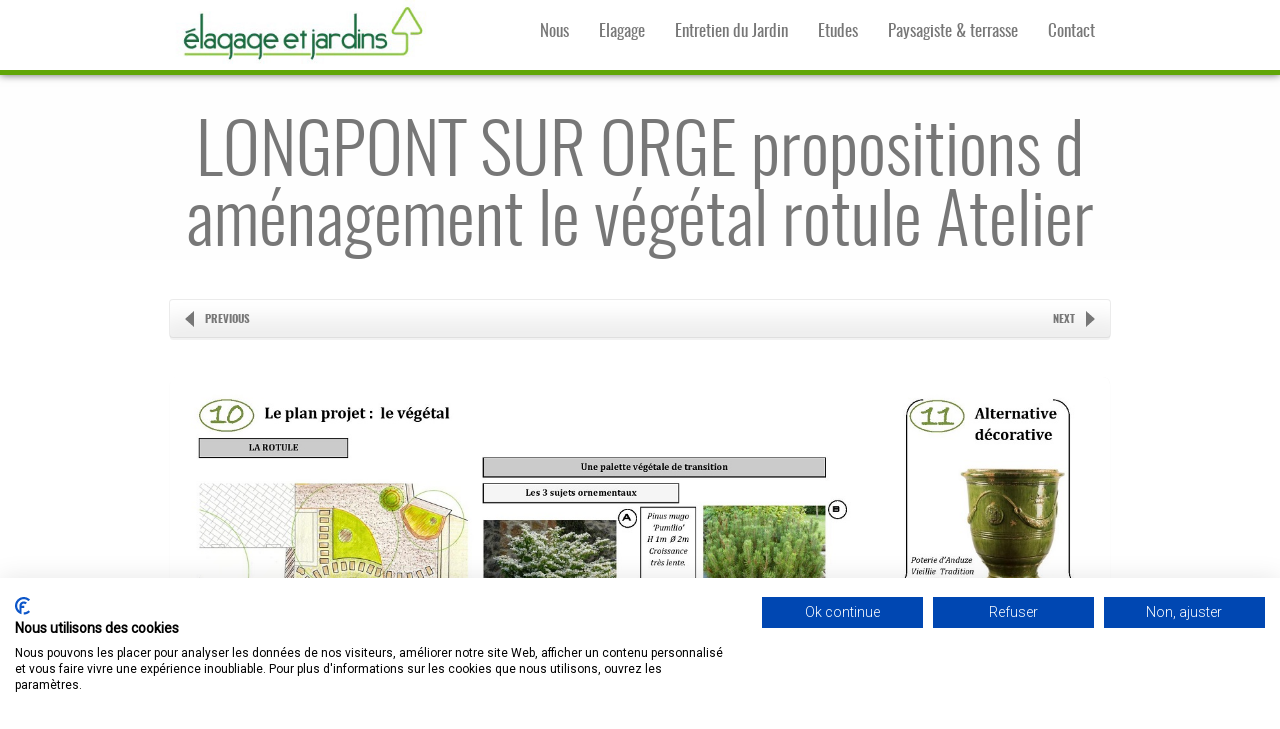

--- FILE ---
content_type: text/html; charset=UTF-8
request_url: https://www.elagage-et-jardins.fr/etude-de-valorisation-dun-parc-paysager-dans-lessonne/longpont-sur-orge-propositions-d-amenagement-le-vegetal-rotule-atelier/
body_size: 9690
content:

<!DOCTYPE html>
<!--[if IE 7]><html class="ie ie7" lang="fr-FR"><![endif]-->
<!--[if IE 8]><html class="ie ie8" lang="fr-FR"><![endif]-->
<!--[if !(IE 7) | !(IE 8)  ]><!-->
<html lang="fr-FR">
<!--<![endif]-->
<head>
	<meta charset="UTF-8" />
<script type='text/javascript'>var ua = navigator.userAgent; var meta = document.createElement('meta');if((ua.toLowerCase().indexOf('android') > -1 && ua.toLowerCase().indexOf('mobile')) || ((ua.match(/iPhone/i)) || (ua.match(/iPad/i)))){ meta.name = 'viewport';	meta.content = 'target-densitydpi=device-dpi, width=device-width'; }var m = document.getElementsByTagName('meta')[0]; m.parentNode.insertBefore(meta,m);</script> 	<meta name="author" content="AitThemes.com, http://www.ait-themes.com" />
	<link href='https://fonts.googleapis.com/css?family=Roboto:400,300' rel='stylesheet' type='text/css' />
	<link rel="profile" href="https://gmpg.org/xfn/11" />
	<link rel="pingback" href="https://www.elagage-et-jardins.fr/xmlrpc.php" />
<!-- Google Analytics Local by Webcraftic Local Google Analytics -->
<script>
(function(i,s,o,g,r,a,m){i['GoogleAnalyticsObject']=r;i[r]=i[r]||function(){
            (i[r].q=i[r].q||[]).push(arguments)},i[r].l=1*new Date();a=s.createElement(o),
            m=s.getElementsByTagName(o)[0];a.async=1;a.src=g;m.parentNode.insertBefore(a,m)
            })(window,document,'script','https://www.elagage-et-jardins.fr/wp-content/uploads/wga-cache/local-ga.js','ga');
ga('create', 'UA-62425287-1', 'auto');
ga('send', 'pageview');
</script>
<!-- end Google Analytics Local by Webcraftic Local Google Analytics -->
<meta name='robots' content='index, follow, max-image-preview:large, max-snippet:-1, max-video-preview:-1' />
	<style>img:is([sizes="auto" i], [sizes^="auto," i]) { contain-intrinsic-size: 3000px 1500px }</style>
	
	<!-- This site is optimized with the Yoast SEO plugin v26.7 - https://yoast.com/wordpress/plugins/seo/ -->
	<meta name="description" content="M Elleboode et son équipe proposent des prestations d&#039;élagage, d&#039;aménagements et d&#039;entretien paysagers. Terrasse, jardin, parc et espace public depuis 2005" />
	<link rel="canonical" href="https://www.elagage-et-jardins.fr/etude-de-valorisation-dun-parc-paysager-dans-lessonne/longpont-sur-orge-propositions-d-amenagement-le-vegetal-rotule-atelier/" />
	<meta property="og:locale" content="fr_FR" />
	<meta property="og:type" content="article" />
	<meta property="og:title" content="LONGPONT SUR ORGE propositions d aménagement le végétal rotule Atelier - Élagage &amp; Jardins" />
	<meta property="og:description" content="M Elleboode et son équipe proposent des prestations d&#039;élagage, d&#039;aménagements et d&#039;entretien paysagers. Terrasse, jardin, parc et espace public depuis 2005" />
	<meta property="og:url" content="https://www.elagage-et-jardins.fr/etude-de-valorisation-dun-parc-paysager-dans-lessonne/longpont-sur-orge-propositions-d-amenagement-le-vegetal-rotule-atelier/" />
	<meta property="og:site_name" content="Élagage &amp; Jardins" />
	<meta property="og:image" content="https://www.elagage-et-jardins.fr/etude-de-valorisation-dun-parc-paysager-dans-lessonne/longpont-sur-orge-propositions-d-amenagement-le-vegetal-rotule-atelier" />
	<meta property="og:image:width" content="1447" />
	<meta property="og:image:height" content="1024" />
	<meta property="og:image:type" content="image/jpeg" />
	<script type="application/ld+json" class="yoast-schema-graph">{"@context":"https://schema.org","@graph":[{"@type":"WebPage","@id":"https://www.elagage-et-jardins.fr/etude-de-valorisation-dun-parc-paysager-dans-lessonne/longpont-sur-orge-propositions-d-amenagement-le-vegetal-rotule-atelier/","url":"https://www.elagage-et-jardins.fr/etude-de-valorisation-dun-parc-paysager-dans-lessonne/longpont-sur-orge-propositions-d-amenagement-le-vegetal-rotule-atelier/","name":"LONGPONT SUR ORGE propositions d aménagement le végétal rotule Atelier - Élagage &amp; Jardins","isPartOf":{"@id":"https://www.elagage-et-jardins.fr/#website"},"primaryImageOfPage":{"@id":"https://www.elagage-et-jardins.fr/etude-de-valorisation-dun-parc-paysager-dans-lessonne/longpont-sur-orge-propositions-d-amenagement-le-vegetal-rotule-atelier/#primaryimage"},"image":{"@id":"https://www.elagage-et-jardins.fr/etude-de-valorisation-dun-parc-paysager-dans-lessonne/longpont-sur-orge-propositions-d-amenagement-le-vegetal-rotule-atelier/#primaryimage"},"thumbnailUrl":"https://www.elagage-et-jardins.fr/wp-content/uploads/2019/06/LONGPONT-SUR-ORGE-propositions-d-aménagement-le-végétal-rotule-Atelier.jpg","datePublished":"2019-06-07T13:46:07+00:00","description":"M Elleboode et son équipe proposent des prestations d'élagage, d'aménagements et d'entretien paysagers. Terrasse, jardin, parc et espace public depuis 2005","breadcrumb":{"@id":"https://www.elagage-et-jardins.fr/etude-de-valorisation-dun-parc-paysager-dans-lessonne/longpont-sur-orge-propositions-d-amenagement-le-vegetal-rotule-atelier/#breadcrumb"},"inLanguage":"fr-FR","potentialAction":[{"@type":"ReadAction","target":["https://www.elagage-et-jardins.fr/etude-de-valorisation-dun-parc-paysager-dans-lessonne/longpont-sur-orge-propositions-d-amenagement-le-vegetal-rotule-atelier/"]}]},{"@type":"ImageObject","inLanguage":"fr-FR","@id":"https://www.elagage-et-jardins.fr/etude-de-valorisation-dun-parc-paysager-dans-lessonne/longpont-sur-orge-propositions-d-amenagement-le-vegetal-rotule-atelier/#primaryimage","url":"https://www.elagage-et-jardins.fr/wp-content/uploads/2019/06/LONGPONT-SUR-ORGE-propositions-d-aménagement-le-végétal-rotule-Atelier.jpg","contentUrl":"https://www.elagage-et-jardins.fr/wp-content/uploads/2019/06/LONGPONT-SUR-ORGE-propositions-d-aménagement-le-végétal-rotule-Atelier.jpg","width":1447,"height":1024},{"@type":"BreadcrumbList","@id":"https://www.elagage-et-jardins.fr/etude-de-valorisation-dun-parc-paysager-dans-lessonne/longpont-sur-orge-propositions-d-amenagement-le-vegetal-rotule-atelier/#breadcrumb","itemListElement":[{"@type":"ListItem","position":1,"name":"Accueil","item":"https://www.elagage-et-jardins.fr/"},{"@type":"ListItem","position":2,"name":"Etude de valorisation d&rsquo;un parc paysager dans l&rsquo;Essonne","item":"https://www.elagage-et-jardins.fr/etude-de-valorisation-dun-parc-paysager-dans-lessonne/"},{"@type":"ListItem","position":3,"name":"LONGPONT SUR ORGE propositions d aménagement le végétal rotule Atelier"}]},{"@type":"WebSite","@id":"https://www.elagage-et-jardins.fr/#website","url":"https://www.elagage-et-jardins.fr/","name":"Élagage &amp; Jardins","description":"L&#039;association de la connaissance et de la technique","potentialAction":[{"@type":"SearchAction","target":{"@type":"EntryPoint","urlTemplate":"https://www.elagage-et-jardins.fr/?s={search_term_string}"},"query-input":{"@type":"PropertyValueSpecification","valueRequired":true,"valueName":"search_term_string"}}],"inLanguage":"fr-FR"}]}</script>
	<!-- / Yoast SEO plugin. -->


<link rel='dns-prefetch' href='//consent.cookiefirst.com' />
<link rel="alternate" type="application/rss+xml" title="Élagage &amp; Jardins &raquo; Flux" href="https://www.elagage-et-jardins.fr/feed/" />
<link rel="alternate" type="application/rss+xml" title="Élagage &amp; Jardins &raquo; Flux des commentaires" href="https://www.elagage-et-jardins.fr/comments/feed/" />
<link rel="alternate" type="application/rss+xml" title="Élagage &amp; Jardins &raquo; LONGPONT SUR ORGE propositions d aménagement le végétal rotule Atelier Flux des commentaires" href="https://www.elagage-et-jardins.fr/etude-de-valorisation-dun-parc-paysager-dans-lessonne/longpont-sur-orge-propositions-d-amenagement-le-vegetal-rotule-atelier/feed/" />
<script type="text/javascript">
/* <![CDATA[ */
window._wpemojiSettings = {"baseUrl":"https:\/\/s.w.org\/images\/core\/emoji\/16.0.1\/72x72\/","ext":".png","svgUrl":"https:\/\/s.w.org\/images\/core\/emoji\/16.0.1\/svg\/","svgExt":".svg","source":{"concatemoji":"https:\/\/www.elagage-et-jardins.fr\/wp-includes\/js\/wp-emoji-release.min.js?ver=6.8.3"}};
/*! This file is auto-generated */
!function(s,n){var o,i,e;function c(e){try{var t={supportTests:e,timestamp:(new Date).valueOf()};sessionStorage.setItem(o,JSON.stringify(t))}catch(e){}}function p(e,t,n){e.clearRect(0,0,e.canvas.width,e.canvas.height),e.fillText(t,0,0);var t=new Uint32Array(e.getImageData(0,0,e.canvas.width,e.canvas.height).data),a=(e.clearRect(0,0,e.canvas.width,e.canvas.height),e.fillText(n,0,0),new Uint32Array(e.getImageData(0,0,e.canvas.width,e.canvas.height).data));return t.every(function(e,t){return e===a[t]})}function u(e,t){e.clearRect(0,0,e.canvas.width,e.canvas.height),e.fillText(t,0,0);for(var n=e.getImageData(16,16,1,1),a=0;a<n.data.length;a++)if(0!==n.data[a])return!1;return!0}function f(e,t,n,a){switch(t){case"flag":return n(e,"\ud83c\udff3\ufe0f\u200d\u26a7\ufe0f","\ud83c\udff3\ufe0f\u200b\u26a7\ufe0f")?!1:!n(e,"\ud83c\udde8\ud83c\uddf6","\ud83c\udde8\u200b\ud83c\uddf6")&&!n(e,"\ud83c\udff4\udb40\udc67\udb40\udc62\udb40\udc65\udb40\udc6e\udb40\udc67\udb40\udc7f","\ud83c\udff4\u200b\udb40\udc67\u200b\udb40\udc62\u200b\udb40\udc65\u200b\udb40\udc6e\u200b\udb40\udc67\u200b\udb40\udc7f");case"emoji":return!a(e,"\ud83e\udedf")}return!1}function g(e,t,n,a){var r="undefined"!=typeof WorkerGlobalScope&&self instanceof WorkerGlobalScope?new OffscreenCanvas(300,150):s.createElement("canvas"),o=r.getContext("2d",{willReadFrequently:!0}),i=(o.textBaseline="top",o.font="600 32px Arial",{});return e.forEach(function(e){i[e]=t(o,e,n,a)}),i}function t(e){var t=s.createElement("script");t.src=e,t.defer=!0,s.head.appendChild(t)}"undefined"!=typeof Promise&&(o="wpEmojiSettingsSupports",i=["flag","emoji"],n.supports={everything:!0,everythingExceptFlag:!0},e=new Promise(function(e){s.addEventListener("DOMContentLoaded",e,{once:!0})}),new Promise(function(t){var n=function(){try{var e=JSON.parse(sessionStorage.getItem(o));if("object"==typeof e&&"number"==typeof e.timestamp&&(new Date).valueOf()<e.timestamp+604800&&"object"==typeof e.supportTests)return e.supportTests}catch(e){}return null}();if(!n){if("undefined"!=typeof Worker&&"undefined"!=typeof OffscreenCanvas&&"undefined"!=typeof URL&&URL.createObjectURL&&"undefined"!=typeof Blob)try{var e="postMessage("+g.toString()+"("+[JSON.stringify(i),f.toString(),p.toString(),u.toString()].join(",")+"));",a=new Blob([e],{type:"text/javascript"}),r=new Worker(URL.createObjectURL(a),{name:"wpTestEmojiSupports"});return void(r.onmessage=function(e){c(n=e.data),r.terminate(),t(n)})}catch(e){}c(n=g(i,f,p,u))}t(n)}).then(function(e){for(var t in e)n.supports[t]=e[t],n.supports.everything=n.supports.everything&&n.supports[t],"flag"!==t&&(n.supports.everythingExceptFlag=n.supports.everythingExceptFlag&&n.supports[t]);n.supports.everythingExceptFlag=n.supports.everythingExceptFlag&&!n.supports.flag,n.DOMReady=!1,n.readyCallback=function(){n.DOMReady=!0}}).then(function(){return e}).then(function(){var e;n.supports.everything||(n.readyCallback(),(e=n.source||{}).concatemoji?t(e.concatemoji):e.wpemoji&&e.twemoji&&(t(e.twemoji),t(e.wpemoji)))}))}((window,document),window._wpemojiSettings);
/* ]]> */
</script>
<style id='wp-emoji-styles-inline-css' type='text/css'>

	img.wp-smiley, img.emoji {
		display: inline !important;
		border: none !important;
		box-shadow: none !important;
		height: 1em !important;
		width: 1em !important;
		margin: 0 0.07em !important;
		vertical-align: -0.1em !important;
		background: none !important;
		padding: 0 !important;
	}
</style>
<link rel='stylesheet' id='wp-block-library-css' href='https://www.elagage-et-jardins.fr/wp-includes/css/dist/block-library/style.min.css?ver=6.8.3' type='text/css' media='all' />
<style id='classic-theme-styles-inline-css' type='text/css'>
/*! This file is auto-generated */
.wp-block-button__link{color:#fff;background-color:#32373c;border-radius:9999px;box-shadow:none;text-decoration:none;padding:calc(.667em + 2px) calc(1.333em + 2px);font-size:1.125em}.wp-block-file__button{background:#32373c;color:#fff;text-decoration:none}
</style>
<style id='global-styles-inline-css' type='text/css'>
:root{--wp--preset--aspect-ratio--square: 1;--wp--preset--aspect-ratio--4-3: 4/3;--wp--preset--aspect-ratio--3-4: 3/4;--wp--preset--aspect-ratio--3-2: 3/2;--wp--preset--aspect-ratio--2-3: 2/3;--wp--preset--aspect-ratio--16-9: 16/9;--wp--preset--aspect-ratio--9-16: 9/16;--wp--preset--color--black: #000000;--wp--preset--color--cyan-bluish-gray: #abb8c3;--wp--preset--color--white: #ffffff;--wp--preset--color--pale-pink: #f78da7;--wp--preset--color--vivid-red: #cf2e2e;--wp--preset--color--luminous-vivid-orange: #ff6900;--wp--preset--color--luminous-vivid-amber: #fcb900;--wp--preset--color--light-green-cyan: #7bdcb5;--wp--preset--color--vivid-green-cyan: #00d084;--wp--preset--color--pale-cyan-blue: #8ed1fc;--wp--preset--color--vivid-cyan-blue: #0693e3;--wp--preset--color--vivid-purple: #9b51e0;--wp--preset--gradient--vivid-cyan-blue-to-vivid-purple: linear-gradient(135deg,rgba(6,147,227,1) 0%,rgb(155,81,224) 100%);--wp--preset--gradient--light-green-cyan-to-vivid-green-cyan: linear-gradient(135deg,rgb(122,220,180) 0%,rgb(0,208,130) 100%);--wp--preset--gradient--luminous-vivid-amber-to-luminous-vivid-orange: linear-gradient(135deg,rgba(252,185,0,1) 0%,rgba(255,105,0,1) 100%);--wp--preset--gradient--luminous-vivid-orange-to-vivid-red: linear-gradient(135deg,rgba(255,105,0,1) 0%,rgb(207,46,46) 100%);--wp--preset--gradient--very-light-gray-to-cyan-bluish-gray: linear-gradient(135deg,rgb(238,238,238) 0%,rgb(169,184,195) 100%);--wp--preset--gradient--cool-to-warm-spectrum: linear-gradient(135deg,rgb(74,234,220) 0%,rgb(151,120,209) 20%,rgb(207,42,186) 40%,rgb(238,44,130) 60%,rgb(251,105,98) 80%,rgb(254,248,76) 100%);--wp--preset--gradient--blush-light-purple: linear-gradient(135deg,rgb(255,206,236) 0%,rgb(152,150,240) 100%);--wp--preset--gradient--blush-bordeaux: linear-gradient(135deg,rgb(254,205,165) 0%,rgb(254,45,45) 50%,rgb(107,0,62) 100%);--wp--preset--gradient--luminous-dusk: linear-gradient(135deg,rgb(255,203,112) 0%,rgb(199,81,192) 50%,rgb(65,88,208) 100%);--wp--preset--gradient--pale-ocean: linear-gradient(135deg,rgb(255,245,203) 0%,rgb(182,227,212) 50%,rgb(51,167,181) 100%);--wp--preset--gradient--electric-grass: linear-gradient(135deg,rgb(202,248,128) 0%,rgb(113,206,126) 100%);--wp--preset--gradient--midnight: linear-gradient(135deg,rgb(2,3,129) 0%,rgb(40,116,252) 100%);--wp--preset--font-size--small: 13px;--wp--preset--font-size--medium: 20px;--wp--preset--font-size--large: 36px;--wp--preset--font-size--x-large: 42px;--wp--preset--spacing--20: 0.44rem;--wp--preset--spacing--30: 0.67rem;--wp--preset--spacing--40: 1rem;--wp--preset--spacing--50: 1.5rem;--wp--preset--spacing--60: 2.25rem;--wp--preset--spacing--70: 3.38rem;--wp--preset--spacing--80: 5.06rem;--wp--preset--shadow--natural: 6px 6px 9px rgba(0, 0, 0, 0.2);--wp--preset--shadow--deep: 12px 12px 50px rgba(0, 0, 0, 0.4);--wp--preset--shadow--sharp: 6px 6px 0px rgba(0, 0, 0, 0.2);--wp--preset--shadow--outlined: 6px 6px 0px -3px rgba(255, 255, 255, 1), 6px 6px rgba(0, 0, 0, 1);--wp--preset--shadow--crisp: 6px 6px 0px rgba(0, 0, 0, 1);}:where(.is-layout-flex){gap: 0.5em;}:where(.is-layout-grid){gap: 0.5em;}body .is-layout-flex{display: flex;}.is-layout-flex{flex-wrap: wrap;align-items: center;}.is-layout-flex > :is(*, div){margin: 0;}body .is-layout-grid{display: grid;}.is-layout-grid > :is(*, div){margin: 0;}:where(.wp-block-columns.is-layout-flex){gap: 2em;}:where(.wp-block-columns.is-layout-grid){gap: 2em;}:where(.wp-block-post-template.is-layout-flex){gap: 1.25em;}:where(.wp-block-post-template.is-layout-grid){gap: 1.25em;}.has-black-color{color: var(--wp--preset--color--black) !important;}.has-cyan-bluish-gray-color{color: var(--wp--preset--color--cyan-bluish-gray) !important;}.has-white-color{color: var(--wp--preset--color--white) !important;}.has-pale-pink-color{color: var(--wp--preset--color--pale-pink) !important;}.has-vivid-red-color{color: var(--wp--preset--color--vivid-red) !important;}.has-luminous-vivid-orange-color{color: var(--wp--preset--color--luminous-vivid-orange) !important;}.has-luminous-vivid-amber-color{color: var(--wp--preset--color--luminous-vivid-amber) !important;}.has-light-green-cyan-color{color: var(--wp--preset--color--light-green-cyan) !important;}.has-vivid-green-cyan-color{color: var(--wp--preset--color--vivid-green-cyan) !important;}.has-pale-cyan-blue-color{color: var(--wp--preset--color--pale-cyan-blue) !important;}.has-vivid-cyan-blue-color{color: var(--wp--preset--color--vivid-cyan-blue) !important;}.has-vivid-purple-color{color: var(--wp--preset--color--vivid-purple) !important;}.has-black-background-color{background-color: var(--wp--preset--color--black) !important;}.has-cyan-bluish-gray-background-color{background-color: var(--wp--preset--color--cyan-bluish-gray) !important;}.has-white-background-color{background-color: var(--wp--preset--color--white) !important;}.has-pale-pink-background-color{background-color: var(--wp--preset--color--pale-pink) !important;}.has-vivid-red-background-color{background-color: var(--wp--preset--color--vivid-red) !important;}.has-luminous-vivid-orange-background-color{background-color: var(--wp--preset--color--luminous-vivid-orange) !important;}.has-luminous-vivid-amber-background-color{background-color: var(--wp--preset--color--luminous-vivid-amber) !important;}.has-light-green-cyan-background-color{background-color: var(--wp--preset--color--light-green-cyan) !important;}.has-vivid-green-cyan-background-color{background-color: var(--wp--preset--color--vivid-green-cyan) !important;}.has-pale-cyan-blue-background-color{background-color: var(--wp--preset--color--pale-cyan-blue) !important;}.has-vivid-cyan-blue-background-color{background-color: var(--wp--preset--color--vivid-cyan-blue) !important;}.has-vivid-purple-background-color{background-color: var(--wp--preset--color--vivid-purple) !important;}.has-black-border-color{border-color: var(--wp--preset--color--black) !important;}.has-cyan-bluish-gray-border-color{border-color: var(--wp--preset--color--cyan-bluish-gray) !important;}.has-white-border-color{border-color: var(--wp--preset--color--white) !important;}.has-pale-pink-border-color{border-color: var(--wp--preset--color--pale-pink) !important;}.has-vivid-red-border-color{border-color: var(--wp--preset--color--vivid-red) !important;}.has-luminous-vivid-orange-border-color{border-color: var(--wp--preset--color--luminous-vivid-orange) !important;}.has-luminous-vivid-amber-border-color{border-color: var(--wp--preset--color--luminous-vivid-amber) !important;}.has-light-green-cyan-border-color{border-color: var(--wp--preset--color--light-green-cyan) !important;}.has-vivid-green-cyan-border-color{border-color: var(--wp--preset--color--vivid-green-cyan) !important;}.has-pale-cyan-blue-border-color{border-color: var(--wp--preset--color--pale-cyan-blue) !important;}.has-vivid-cyan-blue-border-color{border-color: var(--wp--preset--color--vivid-cyan-blue) !important;}.has-vivid-purple-border-color{border-color: var(--wp--preset--color--vivid-purple) !important;}.has-vivid-cyan-blue-to-vivid-purple-gradient-background{background: var(--wp--preset--gradient--vivid-cyan-blue-to-vivid-purple) !important;}.has-light-green-cyan-to-vivid-green-cyan-gradient-background{background: var(--wp--preset--gradient--light-green-cyan-to-vivid-green-cyan) !important;}.has-luminous-vivid-amber-to-luminous-vivid-orange-gradient-background{background: var(--wp--preset--gradient--luminous-vivid-amber-to-luminous-vivid-orange) !important;}.has-luminous-vivid-orange-to-vivid-red-gradient-background{background: var(--wp--preset--gradient--luminous-vivid-orange-to-vivid-red) !important;}.has-very-light-gray-to-cyan-bluish-gray-gradient-background{background: var(--wp--preset--gradient--very-light-gray-to-cyan-bluish-gray) !important;}.has-cool-to-warm-spectrum-gradient-background{background: var(--wp--preset--gradient--cool-to-warm-spectrum) !important;}.has-blush-light-purple-gradient-background{background: var(--wp--preset--gradient--blush-light-purple) !important;}.has-blush-bordeaux-gradient-background{background: var(--wp--preset--gradient--blush-bordeaux) !important;}.has-luminous-dusk-gradient-background{background: var(--wp--preset--gradient--luminous-dusk) !important;}.has-pale-ocean-gradient-background{background: var(--wp--preset--gradient--pale-ocean) !important;}.has-electric-grass-gradient-background{background: var(--wp--preset--gradient--electric-grass) !important;}.has-midnight-gradient-background{background: var(--wp--preset--gradient--midnight) !important;}.has-small-font-size{font-size: var(--wp--preset--font-size--small) !important;}.has-medium-font-size{font-size: var(--wp--preset--font-size--medium) !important;}.has-large-font-size{font-size: var(--wp--preset--font-size--large) !important;}.has-x-large-font-size{font-size: var(--wp--preset--font-size--x-large) !important;}
:where(.wp-block-post-template.is-layout-flex){gap: 1.25em;}:where(.wp-block-post-template.is-layout-grid){gap: 1.25em;}
:where(.wp-block-columns.is-layout-flex){gap: 2em;}:where(.wp-block-columns.is-layout-grid){gap: 2em;}
:root :where(.wp-block-pullquote){font-size: 1.5em;line-height: 1.6;}
</style>
<link rel='stylesheet' id='contact-form-7-css' href='https://www.elagage-et-jardins.fr/wp-content/plugins/contact-form-7/includes/css/styles.css?ver=6.1.2' type='text/css' media='all' />
<link rel='stylesheet' id='cookiefirst-plugin-css' href='https://www.elagage-et-jardins.fr/wp-content/plugins/cookiefirst-plugin/public/css/cookiefirst-plugin-public.css?ver=1.0.0' type='text/css' media='all' />
<link rel='stylesheet' id='responsive-lightbox-prettyphoto-css' href='https://www.elagage-et-jardins.fr/wp-content/plugins/responsive-lightbox/assets/prettyphoto/prettyPhoto.min.css?ver=3.1.6' type='text/css' media='all' />
<link rel='stylesheet' id='rs-plugin-settings-css' href='https://www.elagage-et-jardins.fr/wp-content/plugins/revslider/public/assets/css/settings.css?ver=5.4.8.2' type='text/css' media='all' />
<style id='rs-plugin-settings-inline-css' type='text/css'>
.tp-caption a{color:#ff7302;text-shadow:true;-webkit-transition:all 0.2s ease-out;-moz-transition:all 0.2s ease-out;-o-transition:all 0.2s ease-out;-ms-transition:all 0.2s ease-out}.tp-caption a:hover{color:#ffa902}
</style>
<link rel='stylesheet' id='ait-colorbox-css' href='https://www.elagage-et-jardins.fr/wp-content/themes/Elagage/design/css/libs/colorbox.css?ver=6.8.3' type='text/css' media='all' />
<link rel='stylesheet' id='ait-fancybox-css' href='https://www.elagage-et-jardins.fr/wp-content/themes/Elagage/design/css/libs/fancybox.css?ver=6.8.3' type='text/css' media='all' />
<link rel='stylesheet' id='jquery-ui-css' href='https://www.elagage-et-jardins.fr/wp-content/themes/Elagage/design/css/libs/jquery-ui.css?ver=6.8.3' type='text/css' media='all' />
<link rel='stylesheet' id='prettysociable-css' href='https://www.elagage-et-jardins.fr/wp-content/themes/Elagage/design/css/libs/prettySociable.css?ver=6.8.3' type='text/css' media='all' />
<link rel='stylesheet' id='hoverzoom-css' href='https://www.elagage-et-jardins.fr/wp-content/themes/Elagage/design/css/libs/hoverZoom.css?ver=6.8.3' type='text/css' media='all' />
<script type="text/javascript" src="https://www.elagage-et-jardins.fr/wp-includes/js/jquery/jquery.min.js?ver=3.7.1" id="jquery-core-js"></script>
<script type="text/javascript" src="https://www.elagage-et-jardins.fr/wp-includes/js/jquery/jquery-migrate.min.js?ver=3.4.1" id="jquery-migrate-js"></script>
<script type="text/javascript" src="https://www.elagage-et-jardins.fr/wp-content/plugins/cookiefirst-plugin/public/js/cookiefirst-plugin-public.js?ver=1.0.0" id="cookiefirst-plugin-js"></script>
<script type="text/javascript" src="https://consent.cookiefirst.com/sites/elagage-et-jardins.fr-312dd347-8fa6-411e-916e-8f006ef30f8b/consent.js?ver=6.8.3" id="cookiefirst-script-js"></script>
<script type="text/javascript" src="https://www.elagage-et-jardins.fr/wp-content/plugins/responsive-lightbox/assets/prettyphoto/jquery.prettyPhoto.min.js?ver=3.1.6" id="responsive-lightbox-prettyphoto-js"></script>
<script type="text/javascript" src="https://www.elagage-et-jardins.fr/wp-includes/js/underscore.min.js?ver=1.13.7" id="underscore-js"></script>
<script type="text/javascript" src="https://www.elagage-et-jardins.fr/wp-content/plugins/responsive-lightbox/assets/infinitescroll/infinite-scroll.pkgd.min.js?ver=4.0.1" id="responsive-lightbox-infinite-scroll-js"></script>
<script type="text/javascript" id="responsive-lightbox-js-before">
/* <![CDATA[ */
var rlArgs = {"script":"prettyphoto","selector":"lightbox","customEvents":"","activeGalleries":true,"animationSpeed":"normal","slideshow":false,"slideshowDelay":5000,"slideshowAutoplay":false,"opacity":"0.78","showTitle":false,"allowResize":true,"allowExpand":true,"width":1080,"height":720,"separator":"\/","theme":"pp_default","horizontalPadding":20,"hideFlash":false,"wmode":"opaque","videoAutoplay":false,"modal":false,"deeplinking":false,"overlayGallery":false,"keyboardShortcuts":true,"social":false,"woocommerce_gallery":false,"ajaxurl":"https:\/\/www.elagage-et-jardins.fr\/wp-admin\/admin-ajax.php","nonce":"da53fd4222","preview":false,"postId":1255,"scriptExtension":false};
/* ]]> */
</script>
<script type="text/javascript" src="https://www.elagage-et-jardins.fr/wp-content/plugins/responsive-lightbox/js/front.js?ver=2.5.3" id="responsive-lightbox-js"></script>
<script type="text/javascript" src="https://www.elagage-et-jardins.fr/wp-content/plugins/revslider/public/assets/js/jquery.themepunch.tools.min.js?ver=5.4.8.2" id="tp-tools-js"></script>
<script type="text/javascript" src="https://www.elagage-et-jardins.fr/wp-content/plugins/revslider/public/assets/js/jquery.themepunch.revolution.min.js?ver=5.4.8.2" id="revmin-js"></script>
<script type="text/javascript" src="https://www.elagage-et-jardins.fr/wp-content/themes/Elagage/design/js/libs/jquery-plugins.js?ver=6.8.3" id="jquery-plugins-js"></script>
<link rel="https://api.w.org/" href="https://www.elagage-et-jardins.fr/wp-json/" /><link rel="alternate" title="JSON" type="application/json" href="https://www.elagage-et-jardins.fr/wp-json/wp/v2/media/1255" /><link rel="EditURI" type="application/rsd+xml" title="RSD" href="https://www.elagage-et-jardins.fr/xmlrpc.php?rsd" />
<meta name="generator" content="WordPress 6.8.3" />
<link rel='shortlink' href='https://www.elagage-et-jardins.fr/?p=1255' />
<link rel="alternate" title="oEmbed (JSON)" type="application/json+oembed" href="https://www.elagage-et-jardins.fr/wp-json/oembed/1.0/embed?url=https%3A%2F%2Fwww.elagage-et-jardins.fr%2Fetude-de-valorisation-dun-parc-paysager-dans-lessonne%2Flongpont-sur-orge-propositions-d-amenagement-le-vegetal-rotule-atelier%2F" />
<link rel="alternate" title="oEmbed (XML)" type="text/xml+oembed" href="https://www.elagage-et-jardins.fr/wp-json/oembed/1.0/embed?url=https%3A%2F%2Fwww.elagage-et-jardins.fr%2Fetude-de-valorisation-dun-parc-paysager-dans-lessonne%2Flongpont-sur-orge-propositions-d-amenagement-le-vegetal-rotule-atelier%2F&#038;format=xml" />
<meta name="generator" content="Powered by Slider Revolution 5.4.8.2 - responsive, Mobile-Friendly Slider Plugin for WordPress with comfortable drag and drop interface." />
<script type="text/javascript">function setREVStartSize(e){									
						try{ e.c=jQuery(e.c);var i=jQuery(window).width(),t=9999,r=0,n=0,l=0,f=0,s=0,h=0;
							if(e.responsiveLevels&&(jQuery.each(e.responsiveLevels,function(e,f){f>i&&(t=r=f,l=e),i>f&&f>r&&(r=f,n=e)}),t>r&&(l=n)),f=e.gridheight[l]||e.gridheight[0]||e.gridheight,s=e.gridwidth[l]||e.gridwidth[0]||e.gridwidth,h=i/s,h=h>1?1:h,f=Math.round(h*f),"fullscreen"==e.sliderLayout){var u=(e.c.width(),jQuery(window).height());if(void 0!=e.fullScreenOffsetContainer){var c=e.fullScreenOffsetContainer.split(",");if (c) jQuery.each(c,function(e,i){u=jQuery(i).length>0?u-jQuery(i).outerHeight(!0):u}),e.fullScreenOffset.split("%").length>1&&void 0!=e.fullScreenOffset&&e.fullScreenOffset.length>0?u-=jQuery(window).height()*parseInt(e.fullScreenOffset,0)/100:void 0!=e.fullScreenOffset&&e.fullScreenOffset.length>0&&(u-=parseInt(e.fullScreenOffset,0))}f=u}else void 0!=e.minHeight&&f<e.minHeight&&(f=e.minHeight);e.c.closest(".rev_slider_wrapper").css({height:f})					
						}catch(d){console.log("Failure at Presize of Slider:"+d)}						
					};</script>

	<!--[if lt IE 9]>
		<script src="//ie7-js.googlecode.com/svn/version/2.1(beta4)/IE9.js"></script>
	<![endif]-->

	<link id="ait-style" rel="stylesheet" type="text/css" media="all" href="https://www.elagage-et-jardins.fr/wp-content/themes/Elagage/style.css?1577796192" />
	<title>LONGPONT SUR ORGE propositions d aménagement le végétal rotule Atelier - Élagage &amp; Jardins</title>
</head>

<body data-rsssl=1 class="attachment wp-singular attachment-template-default single single-attachment postid-1255 attachmentid-1255 attachment-jpeg wp-theme-Elagage layout-wide" data-themeurl="https://www.elagage-et-jardins.fr/wp-content/themes/Elagage">
	<div class="mainpage">
		<div class="main-container">
			<div id="fixedmenu-container">
				<div class="fixedmenu-wrap">
				<div class="fixed-content wrapper">
					<div class="menu-content">
						<div class="logo left clearfix logo-elage">
							<a href="https://www.elagage-et-jardins.fr/" class="trademark"><img src="https://www.elagage-et-jardins.fr/wp-content/uploads/2015/02/logo.jpg" alt="" /></a>
							<div class="table">
							</div>
						</div>
						<div class="menu-wrapper"><span class="btCallmenu">06 77 17 49 40</span>
							<div id="mainmenu-dropdown-duration" style="display: none;">200</div>
							<div id="mainmenu-dropdown-easing" style="display: none;">swing</div>
							<span class="menubut bigbut">Main Menu</span>
<nav class="mainmenu"><ul id="menu-accueil" class="menu"><li id="menu-item-79" class="menu-item menu-item-type-post_type menu-item-object-page menu-item-79"><a href="https://www.elagage-et-jardins.fr/contact/">Contact</a></li>
<li id="menu-item-73" class="menu-item menu-item-type-post_type menu-item-object-page menu-item-73"><a href="https://www.elagage-et-jardins.fr/amenagement/">Paysagiste &#038; terrasse</a></li>
<li id="menu-item-235" class="menu-item menu-item-type-post_type menu-item-object-page menu-item-235"><a href="https://www.elagage-et-jardins.fr/etudes/">Etudes</a></li>
<li id="menu-item-74" class="menu-item menu-item-type-post_type menu-item-object-page menu-item-74"><a href="https://www.elagage-et-jardins.fr/jardinier/">Entretien du Jardin</a></li>
<li id="menu-item-76" class="menu-item menu-item-type-post_type menu-item-object-page menu-item-76"><a href="https://www.elagage-et-jardins.fr/elagage/">Elagage</a></li>
<li id="menu-item-96" class="menu-item menu-item-type-post_type menu-item-object-page menu-item-96"><a href="https://www.elagage-et-jardins.fr/qui-sommes-nous/">Nous</a></li>
</ul></nav>							
						</div>


						<!-- <div class="searchicon">
<form action="https://www.elagage-et-jardins.fr/" id="search-form" method="get" class="searchform">
	<div>
	   	<input type="text" name="s" placeholder="search..." class="searchinput" />
		<input type="submit" name="submit"  value="Search" class="searchsubmit" />
		
	</div>
</form>

						</div> -->
					</div>
				</div>
				</div>
			</div>

						<div class="top-container slider-disabled">

				<header class="page-header clearfix">
					<div class="wrapper clearfix">
					<!--	<div class="logo left clearfix">
							<a href="https://www.elagage-et-jardins.fr/" class="trademark"><img src="https://www.elagage-et-jardins.fr/wp-content/uploads/2015/02/logo.jpg" alt=""></a>
							<div class="table">
							</div>
						</div> -->
						<aside class="quick-info right">
							<!--	<span class="button share-button right"><a href="https://www.elagage-et-jardins.fr/etude-de-valorisation-dun-parc-paysager-dans-lessonne/longpont-sur-orge-propositions-d-amenagement-le-vegetal-rotule-atelier/" class="share-link" rel="prettySociable">share</a></span>-->

						</aside>
					</div>

				</header>

			<!-- 
							<div class="grey-bg-wrap">
								<div class="grey-bg">
<div class="toolbar clearfix">
	<div class="wrapper">
		<span class="breadcrumbs">You are here: <span class="crumbs"><a href="https://www.elagage-et-jardins.fr">Home</a>  <a href="https://www.elagage-et-jardins.fr/category/etudes/">Etudes</a>  <a href="https://www.elagage-et-jardins.fr/etude-de-valorisation-dun-parc-paysager-dans-lessonne/">Etude de valorisation d'un parc paysager dans l'Essonne</a>  <span class="current">LONGPONT SUR ORGE propositions d aménagement le végétal rotule Atelier</span></span></span>
	</div>
</div>								</div>
							</div>
					-->
				

			</div>
		</div>

<div id="sections">
				<div class="main-title wrapper">
				
				<h1 class="entry-title image-present">
						<a class="image-present" href="https://www.elagage-et-jardins.fr/etude-de-valorisation-dun-parc-paysager-dans-lessonne/longpont-sur-orge-propositions-d-amenagement-le-vegetal-rotule-atelier/" title="LONGPONT SUR ORGE propositions d aménagement le végétal rotule Atelier" rel="bookmark">
						
						LONGPONT SUR ORGE propositions d aménagement le végétal rotule Atelier	</a>
				</h1>
				
					
					<!--					
					
					
					
					
 -->
					
									
					<!--<div class="entry-meta">
<span><strong>Posted: </strong><a class="url fn n ln" href="https://www.elagage-et-jardins.fr/author/elleboode/" title="View all posts by elleboode" rel="author"> elleboode</a></span>
	<span>
		</span>

					</div> -->					
				</div>







	  

<section class="section content-section image-section">
	<div id="container" class="subpage image onecolumn">
		<div id="content" class="entry-content clearfix" role="main">
			<div class="wrapper">
<nav id="nav-single">
	
	
	<span class="nav-previous"><a href='https://www.elagage-et-jardins.fr/wp-content/uploads/2019/06/LONGPONT-SUR-ORGE-rosiers.jpg' title="" data-rl_title="" class="rl-gallery-link" data-rl_caption="" data-rel="lightbox-gallery-0"><span class="meta-nav">&larr;</span> Previous</a></span>
	<span class="nav-next"><a href='https://www.elagage-et-jardins.fr/wp-content/uploads/2019/06/plan-de-plantation-secteur-N°2-LONGPONT-sur-ORGE-page-001.jpg' title="" data-rl_title="" class="rl-gallery-link" data-rl_caption="" data-rel="lightbox-gallery-0">Next <span class="meta-nav">&rarr;</span></a></span>
</nav>
				<div class="entry-content">
					<div class="entry-attachment">
						<div class="attachment">


							<a href="https://www.elagage-et-jardins.fr/etude-de-valorisation-dun-parc-paysager-dans-lessonne/plan-de-plantation-secteur-n2-longpont-sur-orge-page-001/" title="LONGPONT SUR ORGE propositions d aménagement le végétal rotule Atelier" rel="attachment">
							<img width="1447" height="1024" src="https://www.elagage-et-jardins.fr/wp-content/uploads/2019/06/LONGPONT-SUR-ORGE-propositions-d-aménagement-le-végétal-rotule-Atelier.jpg" class="attachment-full size-full" alt="" decoding="async" fetchpriority="high" />
							</a>

						</div>

					</div>

					<div class="entry-description">
						
					</div>

				</div>



	<p class="nocomments"></p>





			</div>
		</div>
	</div>
</section>
</div>
			<footer class="page-footer clearfix">
				<div class="footer-wrapper clearfix">
					<div class="wrapper">
					</div>
				</div>
				<aside class="footer-line">
					<div class="wrapper">
						<div class="footer-text left"><p>© 2015 Réalisé par <a href="https://www.elagage-et-jardins.fr/mentions-legales/">SISMEO</a> - <a href="https://www.elagage-et-jardins.fr/mentions-legales">Mentions Légales</a></p></div>
						<div class="footer-menu right clearfix">
<nav class="footer-menu"><ul id="menu-footer" class="menu clear"><li id="menu-item-102" class="menu-item menu-item-type-post_type menu-item-object-page menu-item-102"><a href="https://www.elagage-et-jardins.fr/contact/">Contact</a></li>
<li id="menu-item-103" class="menu-item menu-item-type-post_type menu-item-object-page menu-item-103"><a href="https://www.elagage-et-jardins.fr/amenagement/">Paysagiste &#038; terrasse</a></li>
<li id="menu-item-566" class="menu-item menu-item-type-post_type menu-item-object-page menu-item-566"><a href="https://www.elagage-et-jardins.fr/etudes/">Etudes</a></li>
<li id="menu-item-104" class="menu-item menu-item-type-post_type menu-item-object-page menu-item-104"><a href="https://www.elagage-et-jardins.fr/jardinier/">Entretien du Jardin</a></li>
<li id="menu-item-105" class="menu-item menu-item-type-post_type menu-item-object-page menu-item-105"><a href="https://www.elagage-et-jardins.fr/elagage/">Elagage</a></li>
</ul></nav>						</div>
					</div>
				</aside>
			</footer>

<script type="speculationrules">
{"prefetch":[{"source":"document","where":{"and":[{"href_matches":"\/*"},{"not":{"href_matches":["\/wp-*.php","\/wp-admin\/*","\/wp-content\/uploads\/*","\/wp-content\/*","\/wp-content\/plugins\/*","\/wp-content\/themes\/Elagage\/*","\/*\\?(.+)"]}},{"not":{"selector_matches":"a[rel~=\"nofollow\"]"}},{"not":{"selector_matches":".no-prefetch, .no-prefetch a"}}]},"eagerness":"conservative"}]}
</script>
<script type="text/javascript" src="https://www.elagage-et-jardins.fr/wp-includes/js/dist/hooks.min.js?ver=4d63a3d491d11ffd8ac6" id="wp-hooks-js"></script>
<script type="text/javascript" src="https://www.elagage-et-jardins.fr/wp-includes/js/dist/i18n.min.js?ver=5e580eb46a90c2b997e6" id="wp-i18n-js"></script>
<script type="text/javascript" id="wp-i18n-js-after">
/* <![CDATA[ */
wp.i18n.setLocaleData( { 'text direction\u0004ltr': [ 'ltr' ] } );
/* ]]> */
</script>
<script type="text/javascript" src="https://www.elagage-et-jardins.fr/wp-content/plugins/contact-form-7/includes/swv/js/index.js?ver=6.1.2" id="swv-js"></script>
<script type="text/javascript" id="contact-form-7-js-translations">
/* <![CDATA[ */
( function( domain, translations ) {
	var localeData = translations.locale_data[ domain ] || translations.locale_data.messages;
	localeData[""].domain = domain;
	wp.i18n.setLocaleData( localeData, domain );
} )( "contact-form-7", {"translation-revision-date":"2025-02-06 12:02:14+0000","generator":"GlotPress\/4.0.1","domain":"messages","locale_data":{"messages":{"":{"domain":"messages","plural-forms":"nplurals=2; plural=n > 1;","lang":"fr"},"This contact form is placed in the wrong place.":["Ce formulaire de contact est plac\u00e9 dans un mauvais endroit."],"Error:":["Erreur\u00a0:"]}},"comment":{"reference":"includes\/js\/index.js"}} );
/* ]]> */
</script>
<script type="text/javascript" id="contact-form-7-js-before">
/* <![CDATA[ */
var wpcf7 = {
    "api": {
        "root": "https:\/\/www.elagage-et-jardins.fr\/wp-json\/",
        "namespace": "contact-form-7\/v1"
    }
};
/* ]]> */
</script>
<script type="text/javascript" src="https://www.elagage-et-jardins.fr/wp-content/plugins/contact-form-7/includes/js/index.js?ver=6.1.2" id="contact-form-7-js"></script>
<script type="text/javascript" src="https://www.elagage-et-jardins.fr/wp-includes/js/jquery/ui/core.min.js?ver=1.13.3" id="jquery-ui-core-js"></script>
<script type="text/javascript" src="https://www.elagage-et-jardins.fr/wp-includes/js/jquery/ui/tabs.min.js?ver=1.13.3" id="jquery-ui-tabs-js"></script>
<script type="text/javascript" src="https://www.elagage-et-jardins.fr/wp-includes/js/jquery/ui/accordion.min.js?ver=1.13.3" id="jquery-ui-accordion-js"></script>
<script type="text/javascript" src="https://www.elagage-et-jardins.fr/wp-content/themes/Elagage/design/js/libs/jquery-infieldlabel.js?ver=6.8.3" id="jquery-infieldlabel-js"></script>
<script type="text/javascript" src="https://www.elagage-et-jardins.fr/wp-content/themes/Elagage/design/js/libs/jquery-iconmenu.js?ver=6.8.3" id="jquery-iconmenu-js"></script>
<script type="text/javascript" src="https://www.elagage-et-jardins.fr/wp-content/themes/Elagage/design/js/libs/modernizr-2.6.1-custom.js?ver=6.8.3" id="modernizr-js"></script>
<script type="text/javascript" src="https://www.elagage-et-jardins.fr/wp-content/themes/Elagage/design/js/gridgallery.js?ver=6.8.3" id="ait-gridgallery-js"></script>
<script type="text/javascript" src="https://www.elagage-et-jardins.fr/wp-content/themes/Elagage/design/js/testimonials.js?ver=6.8.3" id="ait-testimonials-js"></script>
<script type="text/javascript" src="https://www.elagage-et-jardins.fr/wp-content/themes/Elagage/design/js/script.js?ver=6.8.3" id="ait-script-js"></script>
<script type="text/javascript" src="https://www.google.com/recaptcha/api.js?render=6LdCl0kjAAAAAAMh-yDUS83Rh-P5DwNbDfyjSOBW&amp;ver=3.0" id="google-recaptcha-js"></script>
<script type="text/javascript" src="https://www.elagage-et-jardins.fr/wp-includes/js/dist/vendor/wp-polyfill.min.js?ver=3.15.0" id="wp-polyfill-js"></script>
<script type="text/javascript" id="wpcf7-recaptcha-js-before">
/* <![CDATA[ */
var wpcf7_recaptcha = {
    "sitekey": "6LdCl0kjAAAAAAMh-yDUS83Rh-P5DwNbDfyjSOBW",
    "actions": {
        "homepage": "homepage",
        "contactform": "contactform"
    }
};
/* ]]> */
</script>
<script type="text/javascript" src="https://www.elagage-et-jardins.fr/wp-content/plugins/contact-form-7/modules/recaptcha/index.js?ver=6.1.2" id="wpcf7-recaptcha-js"></script>
			
		</div>
	</body>
</html>

--- FILE ---
content_type: text/html; charset=utf-8
request_url: https://www.google.com/recaptcha/api2/anchor?ar=1&k=6LdCl0kjAAAAAAMh-yDUS83Rh-P5DwNbDfyjSOBW&co=aHR0cHM6Ly93d3cuZWxhZ2FnZS1ldC1qYXJkaW5zLmZyOjQ0Mw..&hl=en&v=PoyoqOPhxBO7pBk68S4YbpHZ&size=invisible&anchor-ms=20000&execute-ms=30000&cb=pv2clc3fejjd
body_size: 48824
content:
<!DOCTYPE HTML><html dir="ltr" lang="en"><head><meta http-equiv="Content-Type" content="text/html; charset=UTF-8">
<meta http-equiv="X-UA-Compatible" content="IE=edge">
<title>reCAPTCHA</title>
<style type="text/css">
/* cyrillic-ext */
@font-face {
  font-family: 'Roboto';
  font-style: normal;
  font-weight: 400;
  font-stretch: 100%;
  src: url(//fonts.gstatic.com/s/roboto/v48/KFO7CnqEu92Fr1ME7kSn66aGLdTylUAMa3GUBHMdazTgWw.woff2) format('woff2');
  unicode-range: U+0460-052F, U+1C80-1C8A, U+20B4, U+2DE0-2DFF, U+A640-A69F, U+FE2E-FE2F;
}
/* cyrillic */
@font-face {
  font-family: 'Roboto';
  font-style: normal;
  font-weight: 400;
  font-stretch: 100%;
  src: url(//fonts.gstatic.com/s/roboto/v48/KFO7CnqEu92Fr1ME7kSn66aGLdTylUAMa3iUBHMdazTgWw.woff2) format('woff2');
  unicode-range: U+0301, U+0400-045F, U+0490-0491, U+04B0-04B1, U+2116;
}
/* greek-ext */
@font-face {
  font-family: 'Roboto';
  font-style: normal;
  font-weight: 400;
  font-stretch: 100%;
  src: url(//fonts.gstatic.com/s/roboto/v48/KFO7CnqEu92Fr1ME7kSn66aGLdTylUAMa3CUBHMdazTgWw.woff2) format('woff2');
  unicode-range: U+1F00-1FFF;
}
/* greek */
@font-face {
  font-family: 'Roboto';
  font-style: normal;
  font-weight: 400;
  font-stretch: 100%;
  src: url(//fonts.gstatic.com/s/roboto/v48/KFO7CnqEu92Fr1ME7kSn66aGLdTylUAMa3-UBHMdazTgWw.woff2) format('woff2');
  unicode-range: U+0370-0377, U+037A-037F, U+0384-038A, U+038C, U+038E-03A1, U+03A3-03FF;
}
/* math */
@font-face {
  font-family: 'Roboto';
  font-style: normal;
  font-weight: 400;
  font-stretch: 100%;
  src: url(//fonts.gstatic.com/s/roboto/v48/KFO7CnqEu92Fr1ME7kSn66aGLdTylUAMawCUBHMdazTgWw.woff2) format('woff2');
  unicode-range: U+0302-0303, U+0305, U+0307-0308, U+0310, U+0312, U+0315, U+031A, U+0326-0327, U+032C, U+032F-0330, U+0332-0333, U+0338, U+033A, U+0346, U+034D, U+0391-03A1, U+03A3-03A9, U+03B1-03C9, U+03D1, U+03D5-03D6, U+03F0-03F1, U+03F4-03F5, U+2016-2017, U+2034-2038, U+203C, U+2040, U+2043, U+2047, U+2050, U+2057, U+205F, U+2070-2071, U+2074-208E, U+2090-209C, U+20D0-20DC, U+20E1, U+20E5-20EF, U+2100-2112, U+2114-2115, U+2117-2121, U+2123-214F, U+2190, U+2192, U+2194-21AE, U+21B0-21E5, U+21F1-21F2, U+21F4-2211, U+2213-2214, U+2216-22FF, U+2308-230B, U+2310, U+2319, U+231C-2321, U+2336-237A, U+237C, U+2395, U+239B-23B7, U+23D0, U+23DC-23E1, U+2474-2475, U+25AF, U+25B3, U+25B7, U+25BD, U+25C1, U+25CA, U+25CC, U+25FB, U+266D-266F, U+27C0-27FF, U+2900-2AFF, U+2B0E-2B11, U+2B30-2B4C, U+2BFE, U+3030, U+FF5B, U+FF5D, U+1D400-1D7FF, U+1EE00-1EEFF;
}
/* symbols */
@font-face {
  font-family: 'Roboto';
  font-style: normal;
  font-weight: 400;
  font-stretch: 100%;
  src: url(//fonts.gstatic.com/s/roboto/v48/KFO7CnqEu92Fr1ME7kSn66aGLdTylUAMaxKUBHMdazTgWw.woff2) format('woff2');
  unicode-range: U+0001-000C, U+000E-001F, U+007F-009F, U+20DD-20E0, U+20E2-20E4, U+2150-218F, U+2190, U+2192, U+2194-2199, U+21AF, U+21E6-21F0, U+21F3, U+2218-2219, U+2299, U+22C4-22C6, U+2300-243F, U+2440-244A, U+2460-24FF, U+25A0-27BF, U+2800-28FF, U+2921-2922, U+2981, U+29BF, U+29EB, U+2B00-2BFF, U+4DC0-4DFF, U+FFF9-FFFB, U+10140-1018E, U+10190-1019C, U+101A0, U+101D0-101FD, U+102E0-102FB, U+10E60-10E7E, U+1D2C0-1D2D3, U+1D2E0-1D37F, U+1F000-1F0FF, U+1F100-1F1AD, U+1F1E6-1F1FF, U+1F30D-1F30F, U+1F315, U+1F31C, U+1F31E, U+1F320-1F32C, U+1F336, U+1F378, U+1F37D, U+1F382, U+1F393-1F39F, U+1F3A7-1F3A8, U+1F3AC-1F3AF, U+1F3C2, U+1F3C4-1F3C6, U+1F3CA-1F3CE, U+1F3D4-1F3E0, U+1F3ED, U+1F3F1-1F3F3, U+1F3F5-1F3F7, U+1F408, U+1F415, U+1F41F, U+1F426, U+1F43F, U+1F441-1F442, U+1F444, U+1F446-1F449, U+1F44C-1F44E, U+1F453, U+1F46A, U+1F47D, U+1F4A3, U+1F4B0, U+1F4B3, U+1F4B9, U+1F4BB, U+1F4BF, U+1F4C8-1F4CB, U+1F4D6, U+1F4DA, U+1F4DF, U+1F4E3-1F4E6, U+1F4EA-1F4ED, U+1F4F7, U+1F4F9-1F4FB, U+1F4FD-1F4FE, U+1F503, U+1F507-1F50B, U+1F50D, U+1F512-1F513, U+1F53E-1F54A, U+1F54F-1F5FA, U+1F610, U+1F650-1F67F, U+1F687, U+1F68D, U+1F691, U+1F694, U+1F698, U+1F6AD, U+1F6B2, U+1F6B9-1F6BA, U+1F6BC, U+1F6C6-1F6CF, U+1F6D3-1F6D7, U+1F6E0-1F6EA, U+1F6F0-1F6F3, U+1F6F7-1F6FC, U+1F700-1F7FF, U+1F800-1F80B, U+1F810-1F847, U+1F850-1F859, U+1F860-1F887, U+1F890-1F8AD, U+1F8B0-1F8BB, U+1F8C0-1F8C1, U+1F900-1F90B, U+1F93B, U+1F946, U+1F984, U+1F996, U+1F9E9, U+1FA00-1FA6F, U+1FA70-1FA7C, U+1FA80-1FA89, U+1FA8F-1FAC6, U+1FACE-1FADC, U+1FADF-1FAE9, U+1FAF0-1FAF8, U+1FB00-1FBFF;
}
/* vietnamese */
@font-face {
  font-family: 'Roboto';
  font-style: normal;
  font-weight: 400;
  font-stretch: 100%;
  src: url(//fonts.gstatic.com/s/roboto/v48/KFO7CnqEu92Fr1ME7kSn66aGLdTylUAMa3OUBHMdazTgWw.woff2) format('woff2');
  unicode-range: U+0102-0103, U+0110-0111, U+0128-0129, U+0168-0169, U+01A0-01A1, U+01AF-01B0, U+0300-0301, U+0303-0304, U+0308-0309, U+0323, U+0329, U+1EA0-1EF9, U+20AB;
}
/* latin-ext */
@font-face {
  font-family: 'Roboto';
  font-style: normal;
  font-weight: 400;
  font-stretch: 100%;
  src: url(//fonts.gstatic.com/s/roboto/v48/KFO7CnqEu92Fr1ME7kSn66aGLdTylUAMa3KUBHMdazTgWw.woff2) format('woff2');
  unicode-range: U+0100-02BA, U+02BD-02C5, U+02C7-02CC, U+02CE-02D7, U+02DD-02FF, U+0304, U+0308, U+0329, U+1D00-1DBF, U+1E00-1E9F, U+1EF2-1EFF, U+2020, U+20A0-20AB, U+20AD-20C0, U+2113, U+2C60-2C7F, U+A720-A7FF;
}
/* latin */
@font-face {
  font-family: 'Roboto';
  font-style: normal;
  font-weight: 400;
  font-stretch: 100%;
  src: url(//fonts.gstatic.com/s/roboto/v48/KFO7CnqEu92Fr1ME7kSn66aGLdTylUAMa3yUBHMdazQ.woff2) format('woff2');
  unicode-range: U+0000-00FF, U+0131, U+0152-0153, U+02BB-02BC, U+02C6, U+02DA, U+02DC, U+0304, U+0308, U+0329, U+2000-206F, U+20AC, U+2122, U+2191, U+2193, U+2212, U+2215, U+FEFF, U+FFFD;
}
/* cyrillic-ext */
@font-face {
  font-family: 'Roboto';
  font-style: normal;
  font-weight: 500;
  font-stretch: 100%;
  src: url(//fonts.gstatic.com/s/roboto/v48/KFO7CnqEu92Fr1ME7kSn66aGLdTylUAMa3GUBHMdazTgWw.woff2) format('woff2');
  unicode-range: U+0460-052F, U+1C80-1C8A, U+20B4, U+2DE0-2DFF, U+A640-A69F, U+FE2E-FE2F;
}
/* cyrillic */
@font-face {
  font-family: 'Roboto';
  font-style: normal;
  font-weight: 500;
  font-stretch: 100%;
  src: url(//fonts.gstatic.com/s/roboto/v48/KFO7CnqEu92Fr1ME7kSn66aGLdTylUAMa3iUBHMdazTgWw.woff2) format('woff2');
  unicode-range: U+0301, U+0400-045F, U+0490-0491, U+04B0-04B1, U+2116;
}
/* greek-ext */
@font-face {
  font-family: 'Roboto';
  font-style: normal;
  font-weight: 500;
  font-stretch: 100%;
  src: url(//fonts.gstatic.com/s/roboto/v48/KFO7CnqEu92Fr1ME7kSn66aGLdTylUAMa3CUBHMdazTgWw.woff2) format('woff2');
  unicode-range: U+1F00-1FFF;
}
/* greek */
@font-face {
  font-family: 'Roboto';
  font-style: normal;
  font-weight: 500;
  font-stretch: 100%;
  src: url(//fonts.gstatic.com/s/roboto/v48/KFO7CnqEu92Fr1ME7kSn66aGLdTylUAMa3-UBHMdazTgWw.woff2) format('woff2');
  unicode-range: U+0370-0377, U+037A-037F, U+0384-038A, U+038C, U+038E-03A1, U+03A3-03FF;
}
/* math */
@font-face {
  font-family: 'Roboto';
  font-style: normal;
  font-weight: 500;
  font-stretch: 100%;
  src: url(//fonts.gstatic.com/s/roboto/v48/KFO7CnqEu92Fr1ME7kSn66aGLdTylUAMawCUBHMdazTgWw.woff2) format('woff2');
  unicode-range: U+0302-0303, U+0305, U+0307-0308, U+0310, U+0312, U+0315, U+031A, U+0326-0327, U+032C, U+032F-0330, U+0332-0333, U+0338, U+033A, U+0346, U+034D, U+0391-03A1, U+03A3-03A9, U+03B1-03C9, U+03D1, U+03D5-03D6, U+03F0-03F1, U+03F4-03F5, U+2016-2017, U+2034-2038, U+203C, U+2040, U+2043, U+2047, U+2050, U+2057, U+205F, U+2070-2071, U+2074-208E, U+2090-209C, U+20D0-20DC, U+20E1, U+20E5-20EF, U+2100-2112, U+2114-2115, U+2117-2121, U+2123-214F, U+2190, U+2192, U+2194-21AE, U+21B0-21E5, U+21F1-21F2, U+21F4-2211, U+2213-2214, U+2216-22FF, U+2308-230B, U+2310, U+2319, U+231C-2321, U+2336-237A, U+237C, U+2395, U+239B-23B7, U+23D0, U+23DC-23E1, U+2474-2475, U+25AF, U+25B3, U+25B7, U+25BD, U+25C1, U+25CA, U+25CC, U+25FB, U+266D-266F, U+27C0-27FF, U+2900-2AFF, U+2B0E-2B11, U+2B30-2B4C, U+2BFE, U+3030, U+FF5B, U+FF5D, U+1D400-1D7FF, U+1EE00-1EEFF;
}
/* symbols */
@font-face {
  font-family: 'Roboto';
  font-style: normal;
  font-weight: 500;
  font-stretch: 100%;
  src: url(//fonts.gstatic.com/s/roboto/v48/KFO7CnqEu92Fr1ME7kSn66aGLdTylUAMaxKUBHMdazTgWw.woff2) format('woff2');
  unicode-range: U+0001-000C, U+000E-001F, U+007F-009F, U+20DD-20E0, U+20E2-20E4, U+2150-218F, U+2190, U+2192, U+2194-2199, U+21AF, U+21E6-21F0, U+21F3, U+2218-2219, U+2299, U+22C4-22C6, U+2300-243F, U+2440-244A, U+2460-24FF, U+25A0-27BF, U+2800-28FF, U+2921-2922, U+2981, U+29BF, U+29EB, U+2B00-2BFF, U+4DC0-4DFF, U+FFF9-FFFB, U+10140-1018E, U+10190-1019C, U+101A0, U+101D0-101FD, U+102E0-102FB, U+10E60-10E7E, U+1D2C0-1D2D3, U+1D2E0-1D37F, U+1F000-1F0FF, U+1F100-1F1AD, U+1F1E6-1F1FF, U+1F30D-1F30F, U+1F315, U+1F31C, U+1F31E, U+1F320-1F32C, U+1F336, U+1F378, U+1F37D, U+1F382, U+1F393-1F39F, U+1F3A7-1F3A8, U+1F3AC-1F3AF, U+1F3C2, U+1F3C4-1F3C6, U+1F3CA-1F3CE, U+1F3D4-1F3E0, U+1F3ED, U+1F3F1-1F3F3, U+1F3F5-1F3F7, U+1F408, U+1F415, U+1F41F, U+1F426, U+1F43F, U+1F441-1F442, U+1F444, U+1F446-1F449, U+1F44C-1F44E, U+1F453, U+1F46A, U+1F47D, U+1F4A3, U+1F4B0, U+1F4B3, U+1F4B9, U+1F4BB, U+1F4BF, U+1F4C8-1F4CB, U+1F4D6, U+1F4DA, U+1F4DF, U+1F4E3-1F4E6, U+1F4EA-1F4ED, U+1F4F7, U+1F4F9-1F4FB, U+1F4FD-1F4FE, U+1F503, U+1F507-1F50B, U+1F50D, U+1F512-1F513, U+1F53E-1F54A, U+1F54F-1F5FA, U+1F610, U+1F650-1F67F, U+1F687, U+1F68D, U+1F691, U+1F694, U+1F698, U+1F6AD, U+1F6B2, U+1F6B9-1F6BA, U+1F6BC, U+1F6C6-1F6CF, U+1F6D3-1F6D7, U+1F6E0-1F6EA, U+1F6F0-1F6F3, U+1F6F7-1F6FC, U+1F700-1F7FF, U+1F800-1F80B, U+1F810-1F847, U+1F850-1F859, U+1F860-1F887, U+1F890-1F8AD, U+1F8B0-1F8BB, U+1F8C0-1F8C1, U+1F900-1F90B, U+1F93B, U+1F946, U+1F984, U+1F996, U+1F9E9, U+1FA00-1FA6F, U+1FA70-1FA7C, U+1FA80-1FA89, U+1FA8F-1FAC6, U+1FACE-1FADC, U+1FADF-1FAE9, U+1FAF0-1FAF8, U+1FB00-1FBFF;
}
/* vietnamese */
@font-face {
  font-family: 'Roboto';
  font-style: normal;
  font-weight: 500;
  font-stretch: 100%;
  src: url(//fonts.gstatic.com/s/roboto/v48/KFO7CnqEu92Fr1ME7kSn66aGLdTylUAMa3OUBHMdazTgWw.woff2) format('woff2');
  unicode-range: U+0102-0103, U+0110-0111, U+0128-0129, U+0168-0169, U+01A0-01A1, U+01AF-01B0, U+0300-0301, U+0303-0304, U+0308-0309, U+0323, U+0329, U+1EA0-1EF9, U+20AB;
}
/* latin-ext */
@font-face {
  font-family: 'Roboto';
  font-style: normal;
  font-weight: 500;
  font-stretch: 100%;
  src: url(//fonts.gstatic.com/s/roboto/v48/KFO7CnqEu92Fr1ME7kSn66aGLdTylUAMa3KUBHMdazTgWw.woff2) format('woff2');
  unicode-range: U+0100-02BA, U+02BD-02C5, U+02C7-02CC, U+02CE-02D7, U+02DD-02FF, U+0304, U+0308, U+0329, U+1D00-1DBF, U+1E00-1E9F, U+1EF2-1EFF, U+2020, U+20A0-20AB, U+20AD-20C0, U+2113, U+2C60-2C7F, U+A720-A7FF;
}
/* latin */
@font-face {
  font-family: 'Roboto';
  font-style: normal;
  font-weight: 500;
  font-stretch: 100%;
  src: url(//fonts.gstatic.com/s/roboto/v48/KFO7CnqEu92Fr1ME7kSn66aGLdTylUAMa3yUBHMdazQ.woff2) format('woff2');
  unicode-range: U+0000-00FF, U+0131, U+0152-0153, U+02BB-02BC, U+02C6, U+02DA, U+02DC, U+0304, U+0308, U+0329, U+2000-206F, U+20AC, U+2122, U+2191, U+2193, U+2212, U+2215, U+FEFF, U+FFFD;
}
/* cyrillic-ext */
@font-face {
  font-family: 'Roboto';
  font-style: normal;
  font-weight: 900;
  font-stretch: 100%;
  src: url(//fonts.gstatic.com/s/roboto/v48/KFO7CnqEu92Fr1ME7kSn66aGLdTylUAMa3GUBHMdazTgWw.woff2) format('woff2');
  unicode-range: U+0460-052F, U+1C80-1C8A, U+20B4, U+2DE0-2DFF, U+A640-A69F, U+FE2E-FE2F;
}
/* cyrillic */
@font-face {
  font-family: 'Roboto';
  font-style: normal;
  font-weight: 900;
  font-stretch: 100%;
  src: url(//fonts.gstatic.com/s/roboto/v48/KFO7CnqEu92Fr1ME7kSn66aGLdTylUAMa3iUBHMdazTgWw.woff2) format('woff2');
  unicode-range: U+0301, U+0400-045F, U+0490-0491, U+04B0-04B1, U+2116;
}
/* greek-ext */
@font-face {
  font-family: 'Roboto';
  font-style: normal;
  font-weight: 900;
  font-stretch: 100%;
  src: url(//fonts.gstatic.com/s/roboto/v48/KFO7CnqEu92Fr1ME7kSn66aGLdTylUAMa3CUBHMdazTgWw.woff2) format('woff2');
  unicode-range: U+1F00-1FFF;
}
/* greek */
@font-face {
  font-family: 'Roboto';
  font-style: normal;
  font-weight: 900;
  font-stretch: 100%;
  src: url(//fonts.gstatic.com/s/roboto/v48/KFO7CnqEu92Fr1ME7kSn66aGLdTylUAMa3-UBHMdazTgWw.woff2) format('woff2');
  unicode-range: U+0370-0377, U+037A-037F, U+0384-038A, U+038C, U+038E-03A1, U+03A3-03FF;
}
/* math */
@font-face {
  font-family: 'Roboto';
  font-style: normal;
  font-weight: 900;
  font-stretch: 100%;
  src: url(//fonts.gstatic.com/s/roboto/v48/KFO7CnqEu92Fr1ME7kSn66aGLdTylUAMawCUBHMdazTgWw.woff2) format('woff2');
  unicode-range: U+0302-0303, U+0305, U+0307-0308, U+0310, U+0312, U+0315, U+031A, U+0326-0327, U+032C, U+032F-0330, U+0332-0333, U+0338, U+033A, U+0346, U+034D, U+0391-03A1, U+03A3-03A9, U+03B1-03C9, U+03D1, U+03D5-03D6, U+03F0-03F1, U+03F4-03F5, U+2016-2017, U+2034-2038, U+203C, U+2040, U+2043, U+2047, U+2050, U+2057, U+205F, U+2070-2071, U+2074-208E, U+2090-209C, U+20D0-20DC, U+20E1, U+20E5-20EF, U+2100-2112, U+2114-2115, U+2117-2121, U+2123-214F, U+2190, U+2192, U+2194-21AE, U+21B0-21E5, U+21F1-21F2, U+21F4-2211, U+2213-2214, U+2216-22FF, U+2308-230B, U+2310, U+2319, U+231C-2321, U+2336-237A, U+237C, U+2395, U+239B-23B7, U+23D0, U+23DC-23E1, U+2474-2475, U+25AF, U+25B3, U+25B7, U+25BD, U+25C1, U+25CA, U+25CC, U+25FB, U+266D-266F, U+27C0-27FF, U+2900-2AFF, U+2B0E-2B11, U+2B30-2B4C, U+2BFE, U+3030, U+FF5B, U+FF5D, U+1D400-1D7FF, U+1EE00-1EEFF;
}
/* symbols */
@font-face {
  font-family: 'Roboto';
  font-style: normal;
  font-weight: 900;
  font-stretch: 100%;
  src: url(//fonts.gstatic.com/s/roboto/v48/KFO7CnqEu92Fr1ME7kSn66aGLdTylUAMaxKUBHMdazTgWw.woff2) format('woff2');
  unicode-range: U+0001-000C, U+000E-001F, U+007F-009F, U+20DD-20E0, U+20E2-20E4, U+2150-218F, U+2190, U+2192, U+2194-2199, U+21AF, U+21E6-21F0, U+21F3, U+2218-2219, U+2299, U+22C4-22C6, U+2300-243F, U+2440-244A, U+2460-24FF, U+25A0-27BF, U+2800-28FF, U+2921-2922, U+2981, U+29BF, U+29EB, U+2B00-2BFF, U+4DC0-4DFF, U+FFF9-FFFB, U+10140-1018E, U+10190-1019C, U+101A0, U+101D0-101FD, U+102E0-102FB, U+10E60-10E7E, U+1D2C0-1D2D3, U+1D2E0-1D37F, U+1F000-1F0FF, U+1F100-1F1AD, U+1F1E6-1F1FF, U+1F30D-1F30F, U+1F315, U+1F31C, U+1F31E, U+1F320-1F32C, U+1F336, U+1F378, U+1F37D, U+1F382, U+1F393-1F39F, U+1F3A7-1F3A8, U+1F3AC-1F3AF, U+1F3C2, U+1F3C4-1F3C6, U+1F3CA-1F3CE, U+1F3D4-1F3E0, U+1F3ED, U+1F3F1-1F3F3, U+1F3F5-1F3F7, U+1F408, U+1F415, U+1F41F, U+1F426, U+1F43F, U+1F441-1F442, U+1F444, U+1F446-1F449, U+1F44C-1F44E, U+1F453, U+1F46A, U+1F47D, U+1F4A3, U+1F4B0, U+1F4B3, U+1F4B9, U+1F4BB, U+1F4BF, U+1F4C8-1F4CB, U+1F4D6, U+1F4DA, U+1F4DF, U+1F4E3-1F4E6, U+1F4EA-1F4ED, U+1F4F7, U+1F4F9-1F4FB, U+1F4FD-1F4FE, U+1F503, U+1F507-1F50B, U+1F50D, U+1F512-1F513, U+1F53E-1F54A, U+1F54F-1F5FA, U+1F610, U+1F650-1F67F, U+1F687, U+1F68D, U+1F691, U+1F694, U+1F698, U+1F6AD, U+1F6B2, U+1F6B9-1F6BA, U+1F6BC, U+1F6C6-1F6CF, U+1F6D3-1F6D7, U+1F6E0-1F6EA, U+1F6F0-1F6F3, U+1F6F7-1F6FC, U+1F700-1F7FF, U+1F800-1F80B, U+1F810-1F847, U+1F850-1F859, U+1F860-1F887, U+1F890-1F8AD, U+1F8B0-1F8BB, U+1F8C0-1F8C1, U+1F900-1F90B, U+1F93B, U+1F946, U+1F984, U+1F996, U+1F9E9, U+1FA00-1FA6F, U+1FA70-1FA7C, U+1FA80-1FA89, U+1FA8F-1FAC6, U+1FACE-1FADC, U+1FADF-1FAE9, U+1FAF0-1FAF8, U+1FB00-1FBFF;
}
/* vietnamese */
@font-face {
  font-family: 'Roboto';
  font-style: normal;
  font-weight: 900;
  font-stretch: 100%;
  src: url(//fonts.gstatic.com/s/roboto/v48/KFO7CnqEu92Fr1ME7kSn66aGLdTylUAMa3OUBHMdazTgWw.woff2) format('woff2');
  unicode-range: U+0102-0103, U+0110-0111, U+0128-0129, U+0168-0169, U+01A0-01A1, U+01AF-01B0, U+0300-0301, U+0303-0304, U+0308-0309, U+0323, U+0329, U+1EA0-1EF9, U+20AB;
}
/* latin-ext */
@font-face {
  font-family: 'Roboto';
  font-style: normal;
  font-weight: 900;
  font-stretch: 100%;
  src: url(//fonts.gstatic.com/s/roboto/v48/KFO7CnqEu92Fr1ME7kSn66aGLdTylUAMa3KUBHMdazTgWw.woff2) format('woff2');
  unicode-range: U+0100-02BA, U+02BD-02C5, U+02C7-02CC, U+02CE-02D7, U+02DD-02FF, U+0304, U+0308, U+0329, U+1D00-1DBF, U+1E00-1E9F, U+1EF2-1EFF, U+2020, U+20A0-20AB, U+20AD-20C0, U+2113, U+2C60-2C7F, U+A720-A7FF;
}
/* latin */
@font-face {
  font-family: 'Roboto';
  font-style: normal;
  font-weight: 900;
  font-stretch: 100%;
  src: url(//fonts.gstatic.com/s/roboto/v48/KFO7CnqEu92Fr1ME7kSn66aGLdTylUAMa3yUBHMdazQ.woff2) format('woff2');
  unicode-range: U+0000-00FF, U+0131, U+0152-0153, U+02BB-02BC, U+02C6, U+02DA, U+02DC, U+0304, U+0308, U+0329, U+2000-206F, U+20AC, U+2122, U+2191, U+2193, U+2212, U+2215, U+FEFF, U+FFFD;
}

</style>
<link rel="stylesheet" type="text/css" href="https://www.gstatic.com/recaptcha/releases/PoyoqOPhxBO7pBk68S4YbpHZ/styles__ltr.css">
<script nonce="sy7imoE9Jz-YesfrITUjWA" type="text/javascript">window['__recaptcha_api'] = 'https://www.google.com/recaptcha/api2/';</script>
<script type="text/javascript" src="https://www.gstatic.com/recaptcha/releases/PoyoqOPhxBO7pBk68S4YbpHZ/recaptcha__en.js" nonce="sy7imoE9Jz-YesfrITUjWA">
      
    </script></head>
<body><div id="rc-anchor-alert" class="rc-anchor-alert"></div>
<input type="hidden" id="recaptcha-token" value="[base64]">
<script type="text/javascript" nonce="sy7imoE9Jz-YesfrITUjWA">
      recaptcha.anchor.Main.init("[\x22ainput\x22,[\x22bgdata\x22,\x22\x22,\[base64]/[base64]/[base64]/[base64]/cjw8ejpyPj4+eil9Y2F0Y2gobCl7dGhyb3cgbDt9fSxIPWZ1bmN0aW9uKHcsdCx6KXtpZih3PT0xOTR8fHc9PTIwOCl0LnZbd10/dC52W3ddLmNvbmNhdCh6KTp0LnZbd109b2Yoeix0KTtlbHNle2lmKHQuYkImJnchPTMxNylyZXR1cm47dz09NjZ8fHc9PTEyMnx8dz09NDcwfHx3PT00NHx8dz09NDE2fHx3PT0zOTd8fHc9PTQyMXx8dz09Njh8fHc9PTcwfHx3PT0xODQ/[base64]/[base64]/[base64]/bmV3IGRbVl0oSlswXSk6cD09Mj9uZXcgZFtWXShKWzBdLEpbMV0pOnA9PTM/bmV3IGRbVl0oSlswXSxKWzFdLEpbMl0pOnA9PTQ/[base64]/[base64]/[base64]/[base64]\x22,\[base64]\x22,\[base64]/DUrDosOXXsOjHsOKdRlnwqrDlwNQwoHCpS3Do8Onw4kpbMOCwrJna8Kwf8KPw48Fw4DDksKFVT3ClsKPw4/DvcOCwrjCgMKUQTMrw748WFDDmsKowrfChsOXw5bCisOIwonChSPDv3xVwrzDnsKIAwVkYjjDgQJxwobCkMKywr/Dqn/ChsKlw5Bhw77CssKzw5BsaMOawojCmRbDjjjDskpkfjTCg3MzTDg4wrFNY8OwVAcXYAXDnMOrw599w4Fww4jDrSXDmHjDosKawrrCrcK5wrM5EMO8b8OzNUJbEsKmw6nCkjlWPV7DqcKaV2fCk8KTwqEJw7LCthvCsXbCol7Cq33ChcOSbMKWTcOBM8OwGsK/GXchw40zwqduS8OXI8OOCAILworCpcK/wprDohtgw6cbw4HCisK2wqomdMOOw5nCtA/CqVjDkMK5w6tzQsK6wpwXw7jDrsKKwo3Cqi3ChiIJDcOewoR1bMKGCcKhQCVySHhHw5DDpcKVT1c4dcOxwrgBw6wUw5EYCRpVSgwkEcKAZ8OjwqrDnMKnwqvCq2vDmcOZBcKpJsKvAcKjw67DrcKMw7LCtSDCiS4ZEU9gcHvDhMOJZ8OXMsKDF8KuwpMyK0hCWkvClR/CpV54wpzDlkRgZMKBwrLDs8KywpJKw4t3worDnsKvwqTClcO0C8KNw5/[base64]/[base64]/Cs8Kmw71Vw4rCjcKJw69iZcK4Q8O/NcOJw4vCq17CkcOrKjzDnHfCjkwfworCuMK0A8Ozw5Nkwq0cB3UtwrgaDcK2w6A7JUIBwqQEw6LDpVfCl8K8OkEsw7XCgQ5mH8O+wq/DjMOSwpDCq33Dg8KpTWxGw7PDqlhLCsOCw5VrwqPChcOew5t5w4d1wpXChHFOKCbCj8OEHSByw4/CnMKtL0d2wpvCiWjCsx4bKD7CmUoQAQvCm2nCjhFBH3DCo8Oaw57CtDjChVMpK8O2w4cKVsO8wqMiw57Cp8OZADlrwpbCm2nCuTjDoUbCtC0LYcOdBsO7w6UDw7fCnRF4wpbChcKmw6PCnSjCjSdIEDrCvMO4w7ZcbEllJcK/[base64]/CmcKyTsOEbyNXw4/[base64]/wprCp8KZLH9lw54bwrcja8KSw6DCiFnDq8ObZ8OIwq/[base64]/ecOkGFjDmcOfFsKTwpTChQF9w6XDmnfCoRrCn8Ogw4nDuMOlwrkVw5drFTMRwqcxWi5DwoHDksO/HsKsw4/CnsK+w48sOsKeLRp1w4kKCcKVw48/w41tXcK0w4RKw7A/[base64]/Cl8KIwrkHQcObwq1GFnTDvlIzHsONw74Qw5/[base64]/DpV0Gwo3CsGXDjMOHOA/CrcKnGcO5w41EC0HDuiUWSEvCr8KLYcOtw5k8w4tcNS9xw5DCusOCKcKNwp1qwrLCqsKiDsO7ViEMwokibMOXwo/Chw/DssOfb8OIWl/DuXdAKcOLwpwYw6LDmcOYd3FDKmFPwpFQwo8EHMKdw4E9wovDqmd7wq/CiV1CwqPChAN4dMO7w7TDu8KOw6PDpgZxAUbCpcO6SGVHdsOkOzTCqSjCtsOiUifCniIQen/DsSbCvMOjwpLDpcOEIGbCmB0Xwq3Dl3g9wrDDosO4wrVBwr7CoylKfUnDjMOgw7UoCcOdw7XCnQvDt8O5ATPCp1cywoHDt8K5w7g8woQrbMK9NT5BdcKxwqkJeMOlFsOgw6DCj8Okw7/DsQFWZcOSQcKNA0TCoW0SwrQZwqJYWcOfw63DnzfCpG0pUsK1T8O+wrkREjI6MyY3SsKYwqrCphzDvsKhwrjCqTctBy5vSQ1lw6QNw4TDmlp2wpLDhQ3CqUvDhMOxCsOjScKPwqBFeAfDicK0IVHDnsOZw4PDsxHDtUcRwqDCuxkxwpjDogPDpcOGw5Bewo/[base64]/HX7DiMKTw4peEGNUZMOlcA4qQcKNw5lOZ8OvPsKBecKlbF3DvGQ2E8K3w7VhwqHDh8K1wo3DtcORVC0Awqxab8Orwo3CqMKJJ8KAXcKqw6RYwppTwofDoQbChMOpI0ggWkHDhU7ClFcAZyR9Q3HDvR/DpF/[base64]/DlcOkIj86AMKuwrJYw5MIw4fDqDk1w6ZgLMKDATbCs8OOCMOzQmXCnzDDpBMyMh82KMOTGcOvw5A6w6BTAsOpwpjCmjIRZQvDpcOlw5JCHMO3MUbDmMOvwrzChMKKwrNnwo1YTnxLJkjCih7CnnvDimvCqsO2f8OhdcOWFH/Dq8OKUQDDpmxodHPDpsKVLcOIwplQOFMHFcOJacKnw7cHWMKXw5fDomQVOxDCtBV1wqkJwq/CknXCsi1Mwrd8worCin3CvMKMUMOAwo7CuTdSwpPDm0hsQcKybVwaw7FVw4Yiw5tYwr9FQMODA8ObeMOmYsOcMMOxw43DlG/[base64]/Dn2JQwpTDmztLw5XCp8KeAnFCCBEib8OZPGvDlx5KejJNH37DvRDCu8OlNWopwoRMM8OLG8K+dMOFwqhlwpPDilFBPi7CtjdhTCdqwqVIcQXCs8OyFk/CmUFlwos5DT4vw4zCpsOpwoTCt8Kdw5V4w5jDjVtpwrvCjMKlw4/[base64]/CpsKhw4bCjsOKwrIxL8K8wqk0MCvChzLCs2XCtcOJBsKcB8OaWWRewr/[base64]/YsOTw40DScKyRcKrbcOWw4koeMKCw6QeB8KdV8KvXEAEw6fDtsK0YsOVbjtbasOoZcKkwpLCk2QmWAZywpNNworCj8Okw4IpF8KYO8Ojw7M7w7zCjsOQwoVQecOQYsOvJ2/[base64]/[base64]/Cpwd/[base64]/DqsKmasK5wp16w47DscKkPxNVZMO1w7fCjcOtSgwgcMO0wqJ5wqHDu1HChMO/wo1wW8KVRcO5LMKnwr/ClsKkT0lxw4oqwrBbwpXClArCn8KFHsOlw4jDlSYlwoMzw55dwo9yw6HDohjDgCnCpmlUwrjChsOmwofDlAzDsMO6w6DDhWzCkwTDoSHDp8OtZmXDgjbDj8Oowp7Cu8K7asKqRMKSN8OcAsKvw4XCqsOPw4/CtmItIhg4U0huVMKHGsONw6fDo8KxwqZkwqPDlUY0PcOUZR1UK8Ope2Ruw4AXwoEga8KSVMKxLMK8ccOZO8Oww5IFUmzDtsOiw5MEb8KNwqd1w5DCn13Cv8ORw5DCscKBw4zDmcONw4cNwrJ8ZsOowqFhXT/DgcO9CsKmwqIkwrjChx/CpMOxw5PDtAjDtcKXSDU/[base64]/CosOsw7rDtMOrwpEAYcKyworCjiHDgsK3w7/DhsOUS8OXw53CnMOhBsO6wpPCp8KgasOcw7MxI8KiwqXDksOZZ8OaVsOuIAHCtEgyw5Qtw4/Cl8OZMcK1w4XDj1tCwrzDrcKXwpFWbTvCiMO2Q8Krw6zCiCrCtwURwqIvwoQuw5RjKTXCgmIuwoDCssOSZcOHQjPDgMK+woBqw7TDpToYwrdCNFXCoVHCpmVRwqchw69mw5ZxM3TCl8OiwrAkRgE/YHJHPUdNRMKXZSAzwoBLw63Co8ObwqJOJmFnw6VDAiNEwqrDpMO0CVPCk3FUNcKyVV5qY8OJw7rDj8OswqkhPMKfaHIcGcKiWsOswpkgfsK0VR3CjcK+wr/DkMOCYsOzDQzDqsKpw7XCgxDDpcKMw5NXw5hKwqPDq8KfwoM5aCkSZMKiw5dhw4HCqAw/woINYcOBw70qwowsFMOKcMOaw7bDosKAKsKiwqgMw6DDmcK4OAsjaMKtagbCucO0wotPwoRMwpsww6vDuMK9WcKJw5DCtcKbwqw6d0bDjMOZw6nChsKSAQ1Bw6/DrsOiMl7Cp8OHwqfDo8O4wrDCp8Oxw4Iiw5rCi8KIOMOHYcOEAVPDlFDCgMKVawfCosOjw5LDg8OoC00zL2orwqhuwqobwpFPwq5LV37CjnHCjTvCvFpwcMOFQnsmwp8Nw4DDsXbCl8KrwrZ+U8KRdw7DpS/ChsKgXWPCqULCvUYCR8KCBUwESg/DpsObw6FJwogtXMKpw4TCulfCmcOqw7wJw7rDr2TDhkokcD7DlXQcTsO+PcKGfMKVQcO2KMKAUV7CocK4YcOpw57DjsKPeMKsw7lMJ33CpCzDjCfCnMO0w7pkLFPCsh/Cg1RewrxCw6t3w7VRSEVmwqw/G8OIw4h7wohUBkPCv8KYw7DCgcOfwqMbaSDDmxxmF8OQGcOxw7dSw6nCt8Kfa8KCwpTCtFTDly/[base64]/DmHY2OsKlw6wuVmU5Gzhrw5/Chk7CuEAVL3zDi1/Cm8Kww6fDsMOkw7/CjU1FwoLCl1/[base64]/CsB5+wojChMKASWXCui8gCTsEw4xZE8KIfRJCw7Bnw6fDrsOTMsKdWsO0Wh7DhMOpOTrCusO0Ci49P8OYw43DvijDr0E7JcKpQELCs8KWUCZSRMO3w53DpsOIbBJswojDukTDrMKXw4DDksOhw44FwoDCgDQcw7Bdwqpmw649VAzDssK+wqM/w6JyO29Rw7YGLMKUwrzDtXFwAcOhb8KVKMKUw6nDucOdJ8KCdMKPw5PCqznDtAHCujzDrcK5wq/CrcKnEmvDqntGUcOfw6/CrjdcYiFXeU9mSsOWwqkKBTALCk5Jw4Mew4kMw7FVK8Kow70ZJcOkwq0JwrbDrsO7HnchGzLDvSNLw5fDr8KOL0YAwr5qDMOgw5bChXHDqDhuw7chC8OlPsKsIArDjSDDj8O7wr7DoMK3XiMHdHFUw4w1w60Lw63DuMOXBX/CusKKw5NnKDFVw7FGw6DCtsKiw74uO8K1wp3CnhzDsS1tCsOBwqJBD8KHQlTCmcKuwo5pwqHCusKMZETDnMOBwpA5w4YvwpvCjSkvRMKaEjA3TUjCmMOsIRM/wr3DusKFJMOFw7TCrCsxXcK2ZcKdw7LCkmksf3bCk2NIZcKgIcK7w4RMAzzCoMOnCg13WBpdXTxJNMOFPG/DvRLDrl8NwpnDlSd2w4IBw7/CoHjCjS95NTvDusOwbT3Dk2dSw5PDnQXChsOBSMKuMx1JwqrDo0zCsG1ewrvCh8O/csOVLMOvwobDvMO/WlVZcmDCi8OrPQvCrcOCHMKISsKEVQLCp1hLwqHDsSTCgXTDhiVYwoXDj8KUwozDoG1OTMO+w4smISw4woVxw4AQGsKsw5sEwpEuDHR4w5RtecKHw77DssOQw6hoCsO3w6/DkMOww7AgHRnCh8K5V8K9SDHCkTEYw7TCqBHCtVUBwoLCmsOFKsKxCH7CosKhwq9BCcKUw5/CliZ/wp9HO8ONXMK2w7XDpcOfa8Khw5QOV8ONEMKcAncowonDplXDpzvDrwbChnPCqRBSfWkwcUxvwofDn8OTwrN7ecKRYsKHw5bDk3PCs8Kjwq02E8KddUpbw6EMw54aG8OXPSEQwrErDsKVEsOoSz7Cg2Ujc8OuNH/DjztGY8OUNMOpwoxmDsO+XsOSQcOawpMrSFMjQAXDskLCszTCsGVgDEXCuMO2wrbDp8O9ExXCug3CmMOhw6vDjgzDscKIw4pjSlvCnlxqMALCmMKLbnxPw7/[base64]/w5U1w6TDr3PDv8K1wrrDicO6WMOKAcOAwp/Dj8K7UsOmc8K0wobCnzXDun7DsHx/IAHDn8Ozwo/DigzCjMOfwq1cw4vCnREwwoHDgVQ0ZsK2JyHDhkrDigPDkzLCicK5w40/GMKYQsObEMOvE8OdwpjCgMK7w5NEw4pVw7x8aE/DrUDDvcKpTMOyw4Yiw7rDikzDr8KaAXMZI8OKE8KcDWzCssOnGiIcJMO6wrZoPnPDn29lwo83dcKQHil0wp7DrwzDgMO/w4A1TMOTw7vDj3xXwpl6aMOTJAHCgALDknALSzrDqcOWw4PDjWMKdWNNOcKrwrx2wr1Gw5PCsDcUJhrClxjDt8KVZQDDgcOFwoMAwoskwrM2woViXsK+anB4Q8OiwqjCqDQxw7zDtMOwwr4zUcKfesKUw6EHwp7DkzjCucK0woDCmsOkwogmw73CssK9MgILw5vDnMK/w54oDMOJbyk1w7wLVHbDtsOww4ZydsOETnpKw5fCui4/OkonDsOTwqLCsgZiw51ydsKzIMKmwqPDnx3CpBbCtsOZS8OTFz/CmMK0wpPCrhQEwoBAwrYZJMO2w4YnCwfDpGoMSCxpf8KOwr7CpwVxVkY/wrPCqcKofcONwpzDhVHDsVzCksOmwqcsYmRyw4MoScKgHMO6w7bDj0JwUcKuwoFFQcOowqjDhjPDpnbCrXYvX8OUw6UXwr1Ywr5/[base64]/IMO3BcKgOEklQG/CtsKuVsOfwqYZwrnDiV5KwoMbw6vCscKmE31kYhE+wp3DvFjCsjjCnAjDssOSGcOhw6TDvS3Dl8OBXRLDlylvw4ghG8K5wrPDn8O0BsOSwqfCqsKXPGbCpkXCiR3Dvl/CtAQGw7Ipa8OZQMKPw6QuYcK3wpnCusKaw6lIKkLCqMKEKExiccO1Y8OIfh7CqmTCo8Osw7YfF0DCnQVmw5cBG8O2fnx2wqfCqcOCF8KswpzCvQBFE8KOByoTdcOoATjDpsODNEfCi8Kkw7ZLUsODwrPDoMOZGiQ6PBbCmnUpXMOCdyTCqsO/woXCpMO2TsKkw6tlSsK/cMKHCnRLFmPDtFdlwr4kwqbDq8KGKsKbbcKOV2R4JR7Cpztewo3CjVTDpiFcf0Epw74rRcO5w61sXkLCrcOxYcKYY8O6KsKrZlhaJinDvlbDu8OoUMK9c8OYw4DCkTfDgsKibis+DmXCncKBUAoBAnJDP8OWw4TCjjPCujbCmhYQwqsKwoPDrDvDlzl/d8Oaw6bDkHrCo8KcMzfDgH41wrfCncOEwqV6w6YvR8K4w5TDo8OTEjxxVhzDjTgHwoo3wqJ3J8OPw6XDhcOew5kWw5k/Ai4HShvCv8K9J0PDo8OdAMOESA7CgMKLw47DusOUMcKQwq4KVgBPwqvDp8OJRFLCpsKlw6vCjcOxw4QXMsKNbl8EJ05eE8OAeMK1cMOaHBLDrwzDjsOpw6JeTCTDrcOLw63DlRNzccKSwpJ+w6JVw7M1wqPDinpVWz/DvRLDncO1csOvw5grwqHDjsOPwr/Dj8O7NXtaZHDDglg4wrPDnAUiY8ORHsKzw7fDu8O5wrfDlcKxwqMydsO/wpTDoMKKB8K6wp8AbsKFw47Ck8OiasOFHiPCnz7DosOPw4gdJ30eJMKWw5jChcOEwqkMw4kKw5x1woYmwrYswpFGJcKdDVgMwqDCh8OHwq/Cv8KVZBcWwq/CgcKJw7RqTDjCrsOewrsgcsKWWj5YB8KuJRZow6tbGcOCETZCd8OewrkFG8OrQx/Dryg/[base64]/FcOww6XCgsKFw4lif2HDs8KLw51Qw5bDtMO4EsKGe8KXwp3DisKuwr43Z8KxYsKaT8OcwrEcw4BMHW1TYDrDjcKIMkfDrcOSw5N8w6/DncOQeGPDpQlFwrnCt18RMlUiK8KkfsK5QG1Ywr3Dp3RUw7/Cmy9be8KAbRPDrcOYwqMOwrx4w5MGw5bCnsK7woPDpGvCn1Flw653VsOdSmrDusOGEMOiFAPDmQYAw5HCtGLCicOYw6bCi3V6NT7Cl8KRw4ZuUsKJwqhAwoTDgR3DnRMVwp4Yw7oHwoPDoihPw6MPL8KtegBBcTrDmcOrRibCqsOlwptmwotow5PChsO/[base64]/DkSTDoMKrwo00wr1sbGPDq04RUWXCmcO5Y8KmR8KUwqPDrm0bW8K5w5sZwr3CjS0bUsOnw60lwpHDvsOhw4Z6woxFH1Nnw6wSHjTCscKJwq0bw4jDjj4uw6kuTTYXVRLCvR16wrbDpsONTcKgJsK/cA/CpMK7w7HCsMKqw69iwoFFPjnCvTvDjAtPwqDDvV4MCkLDsltQcRw/w4LDkMKXw4FWw43CrcOCDcOEXMKQHMKXN2hywoLDgxXCug3CvibDvkfCgcKTDsOUQl0WL29OGMO0w41xw4xHe8KFwrPDr2ABLDsuw5PCnxMTXBnCvQgZwrfCmF0qI8KhdcKRwpTDmQhlwrQ2w5PCvsKwwofChRcOwp1zw4FuwprDtTx/w5cjKws6wpYsOMOnw6fDtV09w7kSHsObwqfCjcOtwo3CiHlDT2QjCh/Cp8KXJTfDqD1OZ8KsesO5w5Yqw5rDucKqHElnb8K4UcOyRsOxw6kewp7DusOGAsOqN8OUwoYxAxw3woYDwqUzJiApWk/DtsKraFHDjcKBwpLCskvDmMKOwqPDjz0meB0xw4rDm8O/MWswwrtrAyBmKATDjAAAw5zCqsOSPBM6WUNQw7vChSDCugHCkcK8w4nDsCZkw5Ngw5A5a8Opw4bDuldpwpkCQmVow78OKcOlDgDDokAbw4oAw5rCvmJnczF3wpcaJMOPA3Z/DcKNR8KRJm1Ew43Dp8KvwptUCGzClRfCglDDiXcQFzvCnDDCisOhMcONwrUhaGcKw6oQaCvDig9dfwcsNR9nIy8NwrVjwpJkw7AUWsOlEsKqXxjCswJPbgjCocOVw5bDmMO7wq0nRcKrNB/CgV/DmXBfwqZrRMOudgJrw4sZwp3DtsKjw5hUaxMzw504c33DncKtBCo4Z2d8T1BrFzBzw6BvwonCqAAKw40Nw4kBwq0cwqUow4I5woNuw5zDrlTCuhdSwqnCnkBKC0QbRGEMwqJjYFkHCG/CisKNwrzDrWLDjz/DrHTCkyQ+JycsSMOGwpbCtWAYW8OOw5t9wozDpcO7w5hdwrtkMcOBRcOwD3DCqsOcw7tVM8KWw7hGwoTDhAbDrMOuZTzCrFpsSQnCpsKgQMK+w58Nw7rDq8Obw6vCkcO6QMOlwrhVw67DpCjCqsOSwq3CiMKpwrFhwoxrfH9hwq4sDsOKPcOmwoMdw5HCvcOIw4wWBz/CicOxwpbCsV/[base64]/DkcOQcMK0wobCtwI8K8KLwqABLsK5w5dDYcK8DcKHf15vw6/[base64]/Di0XDjCE3w7bDnsOsw4oRU8K4EhwlD8ONNV3CuBnDoMOSbyAGTcOdSCYlw7lDe0/Dg3o4C1rCvMOnwq0CbkLCrVPChkjCujs5w7FOwofDmcKDwqTCjMKEw5XDhGPCg8KKAkjCp8OQI8KUwok6JcOQacO3wpc3w609HCDDiQvDgkondsOSD2fCg07DvHkebjVzw6Mjw4dqwoY3w5fDpGrDmsKxw6sXRMKhCG7CqjMjwo/DjsKHXkBzQcOcGMOabHDDscKtNHR1wpMUJsKHScKMEVolFcO8w4/DkHdgwqo7wo7DlmbCmT/[base64]/[base64]/QMOvDMOWw4pPWGsNwrRGZXnDhXLDucO8w4zDtMK5w7Agwo5yw7BxfsOcwqkzwovDmsOTwoEnwqrDqsOEaMOxdcOLOMOGDCsNwrQRw5lpHcOGw5gFVBTCn8OmGMONOgDCr8Oow4/DkCTCgMOrw4sTw4xnwoUOw4TDoC0VIsO6d2UjE8Kbw790AzsCwp3Cg07CijpTw57Dv0rDsw/Ct0xYw5xqwonDlVx/[base64]/w7bCj2wfJ8Ovw4AtdMO/wp/Dhi8/wprDqivDrMKqNBnCgsOQamsWw5R8wo5ew5pnBMOuJMOqeETCicOLTMONZRBCBcOdwqg0wp4BMMO/OnU3woPDjXcsG8K4Jn7DvHfDjcKvw5zCkn9IQsKaGMKPJBXDqcOsMwDCkcKaUC7CocKiQ3vDpsOcJyHCljPChCbCgRbCjlXCqBVywqHCosO5Y8KHw5YFwptbw4XCqsKjB1tsciVZwoXCl8KIw54/[base64]/[base64]/[base64]/CncOzRD0rw4zDoMKOwrfDikF2w6ZCQ8OSw6A3f8OowoZrw6RoV2V6el/Dj2BoakVXw55owrXCqMKuwprChRNlw40Sw6MpMAwsw5PDvcKqXcO/eMOtbMKyTjMQwopgwo3DhVXCjnrDrlEyesKAwqBvVMKewoxtw73Di0/DgD4MwobDsMOtw6DDl8OvUsOHwoTCksOiwq1Ub8OrKzNtwpDCjMOGwozDg31WWmQnGMOufz/[base64]/[base64]/FS8Iw7fDqTTDicKGe8KLZ8OJETDCt1JzVMKNesKvKCPCocKEw6VtGzjDkk81YcK3w5fDisKFNcO9OsKzd8KswrbCg1/Dn0rDpMKTdcKmwrxdwp3DhU1hfVPDuUvCsFZiUn5LwrnDqVTCisOlKRzCvsKrZ8KaXMKCXmXCjcKBwovDtMKpKBTCoUrDiUIfw6vCosKUw77CusK9wqFxQx/CssK9wrV4MMOPw6LDrwbDocOjw4bDlEZqFcOnwq4zKcKEwrPCrD5ZC1/CuWYxw6DDksK5w4wbfBDDjg08w5fCjHcbBHbDpUFHEsOxw6NHNcODPSZVwojDqcKWw7bCnsK7w6XCuS/Dj8OfwrDDj27CisOAwrDChsO/wrUFJSnDrMOTw7nDj8O5fzMEKn/DssOjw78ySsOHdcOUw7dNX8KDw5NxwpnCusOgw6jDgMKHwozChH3DlivCmF7DhsKla8K8RsOXWcO/wr/DnMOPH1vCqXJqwr4vwr8aw6/DgMK4wqluwrXCtHssLEMmwr0Sw6HDsh3CoHh9wqbDoVhZA2fDvXpzwqvCsT3Du8OqXm99Q8Khw6HCtMKdw7sENMKPw6fClCzCnS7DpERkw4VuZwJ+w4Fow7A8w5Q0H8KrZSXDqMOvcSfDtUDCuSzDv8K8SAYzw5zCmsOUdgfDnMKCHMK2wr0TeMOvw6M2X2J8BAQOwp/DpMOOX8O9wrXDisO0L8KawrFWC8KECBPCojzDu2PCqsONwovCvBkywrNrL8OGL8O5HsK1NMOnf23DosOIwqc8CjLDsB5uw5XCqitzw5tuSl92w5oDw5pMw7DCscKOTMKWSTwjwq8gCsKGwqPCmcKlRX/CtEU2w5I4w53DlcOEGW7DrcOMd2DDgsKDwpDCiMOpw5DCncKCWMOKB1XDu8KQCcO5wqwrRhPDvcKwwoksWsKKwoDCnzpZQ8OGVMK/wr/[base64]/Dn8OXTsO+aVzDgTXCvh3DlsOKw7XCr8OTw53DrScxw5HDvcKaJcKYw5RUXMKeRMK0w6IGD8KQwqR9ZsK9w7LCjxkvOFzCicOEajl9w71Ww4DCpcKlIsKzwp4CwrHDjMOOLCRaEcKgWMOWwo3ChgHCv8KWwrPDocOUGMOCw5/Ch8KJPnTCgcKYU8KQwpEhMU40MsOOw7pAC8OIw5LCtw7DgcK8firDrS/DuMKeP8Ohw77DrsOywpYHw7EewrAsw74Dw4bDnXVww5nDvMO3Vzpfw7Y5wqBcw600wpUFNMKqwqPCtxlQA8ORL8Obw5DCksOLNxbCq2zChMOHPcKge1nCmcOcwpHDscKAXHnDr0cfwrs2wpPCl1tIw48PRBjCi8KlKcO8wr/CpCEGwqclfhrCixXCuxADDcO+KDzDjTjDiGzCicKhaMKGYkbDjcOoPiQMVsK4dFLCs8OcS8OnZsONwqpZSDXDisKfXMOpEcOgwrHDsMKBwoPDkk/[base64]/DnsO3wqPCrMKEwrt5wpfDrcO/H3fCs33Cv1JlC8ORV8KHPmJSbhPDs3Mow6Jpwq3Dtm0Lwo8ow6ZSBAnCrcKSwoXDmcKTXsOGFsOyUl/Dq1zCthXCp8KBBlHCscKhKRspwp/Co2rCncK3wrvDpTXCkAwLwqxCbMOkYEsVw583IQrCtMK6w6trwoJsISvDqwVDwp4Iw4XDrEnCocO1w4NpKQ/Dih3CpsKnK8ODw7p0wrhFA8Otwr/CpmvDujjDt8O0esOYc3TDnEcVIMOXZDcew4LCrMO0bQTCt8K+w5BABgLDi8Kxw5jDp8Kmw4ReMlnClybDmMKEPyJGKcKAOMKiw7bDtcKXRwx+woglw5DDm8OoacK3AcO6wpI4CyDDlV9IT8O7w4MJw6vDi8OFF8Kgwp/DojtZcmTDhsKmw7LCnBXDoMOSPMOtKMOfcBfDqcOgwoDDi8KVwrHDoMK6cB/DryxWwqEGaMKjGsOMVgnCrjo+dzIUwrbCm2s6UwBNVcKCOsKywoQXwpxIYMKMMwnDkhnDssKdRxXDhS1mGsKmwpfCrHfCpcKcw6diaR7CiMOowqbDkVMyw6TDng/DgcOqw7zCkjzCnnbDhMKbw41VL8OVAMKbw4tNfl7CvWcoWsOywpcLwo3Dv2fChGXCusKMwpvDt2jDtMK8w4LDtsOSS1ZPUcKmwrnCtcOyaVbDlmrCoMKuc37DscKZecO8wrXDhGHDi8Kww4jCkBBYw6Yaw7/CgMOKwpjCh1JXUBrDl0LDpcKGKMKsHBEHFBo1b8K6wq0IwqDCu05Sw5JzwpQQEHR3wqc2CzbCj1HDvh94w6p5w5XCjsKeVsOjJgUcwoTCk8OLOANhwoU9w7d1YTHDsMODw6g5QcOhw5nClDpBLMOWwrzDpFBrwolEMMOrdl7CnXTCpcOsw5YDw7/[base64]/[base64]/aHXCg8KVwrLCpE7CncOvw4jDkic4PsOBw77DvQ3CsXLCoMKuEVXDiUrCkcOxanLCnx4eT8KWwobDr1M0Ni/Ds8KPwr44VFV2wqbCjBnCiGxfFUdKw4/Cpz8Ra0xgCTPCk11xw4LDhxbCtWnDh8KywqzChHEawopqasOtw6DCpcK1woHDtFwXw5Fww53DhcKWW0sbw5TDu8OLwobClSDCksOAZTpPwqVgVzRMw5zCmBASwr11w78ZRsKZe1lowqYJdsKGw54PBMKSwrLDg8OfwqIew5bCpcOZZMK5wonDs8OMJcKRSsKywoVLwp/DhxJjLXjCshYlPxLDu8KlwrLDp8KOwo7CsMKbw5nCkVl7wqTDtcKZw6DDrmFGLcOBfi0oRyfDq2zDnW/Cg8KYesOZTTY+D8Opw4d8S8KiK8O3wrw2McKMwpDDicO+wqc8YVYmLEwOwr3DtCA8G8KILVvDqcOWZ1fClCfCmsK3wqI4w4TDjsOhwo4RdMKKwrldwpDCozjCs8OVwpceQsOhYBDDoMOtUh9pwplSY0vCk8OIw6/[base64]/Du8K5w75FGGzCgDcvw5QuwrbDosK9Y0Y0w63CtGwcJgoLw53DiMKvScOUw5TDicKxwrHDl8KBwpkqwr1pbQVlYcOpwqPDoyF3w57DrsORYsKawpjDoMKAwpbDtcOpwrzDrMO0wr7Cjw/DmmLCu8KNw51IWsOowpYHG1TDsQY6FhPDsMOBccKZVsO2wqHDjzsYJcKpMGDCisKXfsOQw7JLwptSw7ZbAMKLw5sMWcOUDWgNwpQOw6DDoQXCmFgWJyTDjHXDn25Lw4Y2wrbCqlg/w5vDvsKMwqULGFjDpUvDrcOXLX/CiMO+wqkdb8ODwpnDgWMYw7IPwpzCgsOtw4wMw6IPP3HCtj4gw5FYwpDDlMKfJnjCnmE5EkXCucOHwp4sw5/CsijDgsO3w5/CqsKpBV4UwoBCw70gPMKkecKBw5XCrMONw6bCssKSw4AicV7CmmVWJkQfw7xmCMKdw7hJwoBzwp7DssKMQMObGhjChWPDomDCqcOxQWAQw5LCjMOle17CunNFwq/CuMKIw5XDhHUKwpkUBGjCpcOvwr93wrtywogdwo/CmnHDisOVZ3bDllkvXhLDqcOuw7vCqMKnchFVw4XDosOvwptKw4gRw6AFPSXDkE7DmsKCwpLDhsKQw6oHwqjCm2LDvw0Yw5nCisKoCnFiw5RGw4rCiGAQKsOlU8OgCcOOTcOuwqDDgn/Dq8OOw53DslAZAcKiJ8OdPmPDjFpHa8KWdsKYwrvDkSAjWCnCk8KewqjDhsKewp8RIyPDsibCnEMvGlJ5wqwJHsO/w4nDi8K8wp7CvsOdw4PCuMKRNcKNw6A2KsKmKAc/YX/CjcOzw4EKwqIOwoUvQcOOwpzDmQBGwq49O3VZwr53wpJmO8KtdMOqw5LCjcOLw5NSw5nCgcOvwrLDgcOZSy7DnQDDtglncTBMPUbCocO4YcKfeMKMOsOjK8OMYMOyM8KtwonDtykUYsKCQXIAw7rCuRnCqcO2wrfCpAnDpA0sw4E/wpTCin4FwoXCscKIwrfDt1LDqU/DthrCtkAcw5fCsmQJccKDRynDrMOAAcKGw7vCmx9LU8KcPWjCnUjChQo2w4Vmw7/[base64]/DiRLCj1/ClsOxwr7Cm8KzHcKpwq/[base64]/[base64]/w5J3w4hLwplEAcOfYE7Cv0V9w6gGGV1eO0fClsK2wp0Md8Ojw57Dv8Oew6RrWyd5PMOiw7Bow55YcDo/HEbClcOYR23DpsOlwocdGCXCk8K9woPCmDDDtAvDhcObd0/[base64]/DhcKGcEIZJmsOwpwmwrvCvx/[base64]/[base64]/CtwBdw4s3BsKlJcOkZcKzfMKua0jCkihhKChqwojCnMO2d8O8JCTDicKKY8KlwrFlwpnDsG7CmcOFw4LChD3CtMOJwqTDtHrDvlDCpMOuw4/DqcK5NMO3LsKlw4kuPMKewqRXw6bCgcKGRsOHwonDj1JBw7zDrw4twpl7wr7CgCsswpfCs8Osw7BAacKeWsOXYx/CiiZEU1sLFMOBfMKgwqgKL1bDlwHCkHTDvcO+wrTDihxYwobDtSnCoDLCn8KEPMOGW8KjwrDCq8ORUsKfw4rCi8KWFMKYw7IUwrcwAMK4DcKPQ8Ozw7EqVBvDi8O8w6/DtGgPDE3CgcOvJMOVwp8iZ8Kjw4DDn8OlwoLDscKzw7jChQ7CrsO/[base64]/Cu0RIX8OzUcODVEkNwokTw4vDl8OAesOvwrE8w54cccK6w5MdYDBNFsK/AsKkw4bDusOxE8OxeEPDtFxzNjkOeEZ2wrTCo8OUEMKCH8O0w6bCtBPCjFPDjSJhwqAyw4rDqUFbHSVjSsOZaRthwojCn1HCtMKhw4VpwojCmcK7w4XCicKOw5d5wpzCtnJuw5/Dh8KKw5/CusOow4XDkiUVwq4tw4zDkMOtw4/CikfClsOOwqgZBAxAAH7DuyxvJzHCqxLDiS8YbcKiwo3CoWTCoQZ6MsKyw61MKMKtGR/DtsKiwoFyNcOjGlPCjcOVw7rCn8Ohw4jCnx3CtXIZTlEEw7bDs8O8TsKRam1rLcOhwrUkw5zCqsOZwqnDqsKowo/DtcKWEl/CvFgBw6pnw5TDgsKOZxrCvhNpwqowwpjDksOHw5PDnHA4wojClhojwrlSOFvDkcK1w57CgcOMFx1ifVFgwqPCqcO3Pm/DnRhcw6jCozN7wq7DscOkQ0nChULCt3PChjjDi8KkXsKVwocBBsKtWsO0w5xLV8KBwrB6McKPw4BeGS3Dv8K3YMO/w75awrp5CcKcwqfDgMO+wofCqMOnXxFNSARhwpoYSkzCmmJ+w7bCvGEsK1TDi8K7QgUMFkzDn8ONw5oJw6XDpmjDmGnDkSLCjMO5cHwHJ1UkPlEhZ8KBw4NKKyoBQcOiYsO0GMODw7MfcEk2YA1gw4jCo8OJBXFnNm/Dl8KEwrthw6/DmBkxw64xSE4gc8KSw71XJsKLZHxvworDqsKWwr8vwoEdw68kXsOqw5zCicKHYsOOTj5owq/[base64]/Z1UCwqJGY8KvwonDt8Oeaw/[base64]/DmmMxb8KcLcKhZE1VwqbCrcOKAcKgasKfS2hYw4zCuy4BCiMdwpDCnyvDiMKgwp/Dm13CssOyGWXCk8KuScOgwp/[base64]/CssK/Q1FHDcKRwoDDnwdzwoUzeMKzL8K0TAzCqSdVIlDDqTJPw4cJS8KJDcKLw6DDllzCnR7DmMKHbsOTwozCqGHCpUrClRDDuh5EecOBwp/CmnYDwq9Mwr/CtHMaXm0WQis5wq7DhWbDi8ODXD7Cg8Ogd0R6wrwOw7BowpFNwqLDpH8Xw77DnRzCv8OkAx7CtH0bw63Cp24pHFTCuwhzRcOiU3XCglQ6w5LDtcKKwpkra1bCl3AVO8K5OMOwworDuCvCnF/DicOMRcKXw5LCtcOdw6AuJQrCq8K8bsOnwrdsbsOGwoglw7DDm8OdIcKNw6Ehw4kXWcKJXGrCpcOewqVtw6zDvcKywq3Dl8OsCgjDgMKNHSPCnFPDuHLCi8O+w70wZ8OxT3l/JS9MJFYbw7HClAM/w4TDjUrDqMOMwoEzw7LClyAWAFzDvBwzE2PCm28tw7BcNAnDq8OAwrPDqwhYw6d1w6DDscK4wq/CkS7CosOSwqwiwobChcOgO8KUIjwfw4gcG8K5fcKjfyFcUsKiwo7Ctz3CnEkQw7hUKcKZw4PCmMOZw75he8Ozw5vCrVPCiX46GXIUwr55VHjCisKIw5d1HyZrb10lwrVEw6UuFcKmPipEwrEaw4IxUzbDscKmwpk2w7HDqHpZU8ONdntfZMOnw6jDoMO/[base64]/CombDrsOdw5MZGhHDnsKgwro6e2rDscOoXsKXV8ONwoRXw68xd0vDmcO+IcO2MMK2M33DjW43w5jClsO3EEXDtnvCjDV1w7LCmigsFcOhO8OlwoXCkV9zwqLDiV/Ct0PCnHjCp2rCkR3DncK9wqcUCMKzJyTDhQzCsMK8AsO9fyHDpGLCvCbDqGrCkcK8ejNFw6tow73CusO6w5nCr2bDusOjw4HDlcKjSinCjXHCvMO9DsOnU8OQZcO1I8K3w5DCqsOUw5NFIWLDtS3DusOmS8KAwqbCmMO8I0U/dcK5w7lKUVIHwp5LABLDgsOPCcKVwps2W8KlwqYBw5fDlMKYw4/DqcORwpjCn8KZUk7ChykhwrTDogfCr13CrMKKHMOCw7hTP8Kkw60oasKFw6BsfTogw4hMwovCocKgw6vDqcO1eQ08T8OWwqLDuUrCrMObYsKXwrLDtcOfw5HCjjPDpMOCwrZFBcO5WloBFcOiMUfDsnU/X8OfM8Kkw7RHYsOgw4PCpCgvZHMAw5E3wrXDgMOKw5XCj8KwVg9qQ8KLw7IHw5DCk39LTcKHwobCl8OxBS14BcOjw6FywrXClMKOLxDDqHHCgMOlwrV/[base64]/CrjzCpWxxesKdfwwQwoXCpcKpw6/DjB92w4IMwqLDvifCgQPCtMKRwobCvSMff8Kzwq7ChC3CuBwwwrxMwrzDkcO6ECV1w6MxwqzDrsOjw6ZJITDDgsOAAcOHIMKdFH9ETiMyB8OOw68FLC/Ck8OqbcKhfcK6wpbDgMOOw65RMcKcB8K0BGxqV8KdR8OeOsK4w68LN8OTwrXDqMOdWXvDrX3Ds8KJMsK9wqEDw6TDtMOfw6HCucKkVTzDl8OMEC3DqsKWw7vDl8K/XzDDoMK2ccKww6gdw7vDj8OjRxvCgCZaIMK1w53CkyjCoz1RUW/Cs8OZY1LDo3LCk8OEVyI8ETvDmQfCmcKWTQnDuUvDisO3V8Ocw64Lw4jDgMO0wqlRw7XDsyFdwqTCsDDCuRzDn8O2wpgdNgDCp8KGw5fCowjDq8KkDMOTwpEOA8OIH2nChcKEwovDgnvDnUBGwqlhEmwjaEEXwoYbwo3DrjlUAcKcw6V0acOhw5nCicOswp/[base64]/DtlLDoW4awrHDiMKgJsOTFWbDo8Kaw6w9wrvCgUIBX8KgM8KzwpsYw7d7wqIxMMOkTGMRwqHDu8KMw6rClRDCq8KTwpAfw7tkWHICwro1KnJZI8OCwrXDunfCmMOyDMOnwop2wqvDmwR5wrTDk8KVwptFJ8KJRMKtwrx0w7/DjsKoWcKPIhULw4Enwo7CgcO0MMOAwpLCnMKgworCjQMGI8K7w7scaT1BworCmyjDlQrChMKoUGPCmirClMKiCRVffgcYR8KBw7V5w6Iu\x22],null,[\x22conf\x22,null,\x226LdCl0kjAAAAAAMh-yDUS83Rh-P5DwNbDfyjSOBW\x22,0,null,null,null,0,[21,125,63,73,95,87,41,43,42,83,102,105,109,121],[1017145,768],0,null,null,null,null,0,null,0,null,700,1,null,0,\[base64]/76lBhnEnQkZnOKMAhk\\u003d\x22,0,0,null,null,1,null,0,1,null,null,null,0],\x22https://www.elagage-et-jardins.fr:443\x22,null,[3,1,1],null,null,null,1,3600,[\x22https://www.google.com/intl/en/policies/privacy/\x22,\x22https://www.google.com/intl/en/policies/terms/\x22],\x2286SpecDNHwlSc2W0U+q3vqO/wulpaE24xXEZmtMy0To\\u003d\x22,1,0,null,1,1768753395351,0,0,[192,135],null,[17,131,46],\x22RC-LBKaMjm6wUCiVg\x22,null,null,null,null,null,\x220dAFcWeA7g1caoUeMExvduucsGKc_ph4Te3BRleLnth6TwSwFWNukXS7KB3LphpL4iDDXe_rdUM1E1mIoZmz4Nq-bz9xwA5AmipQ\x22,1768836195443]");
    </script></body></html>